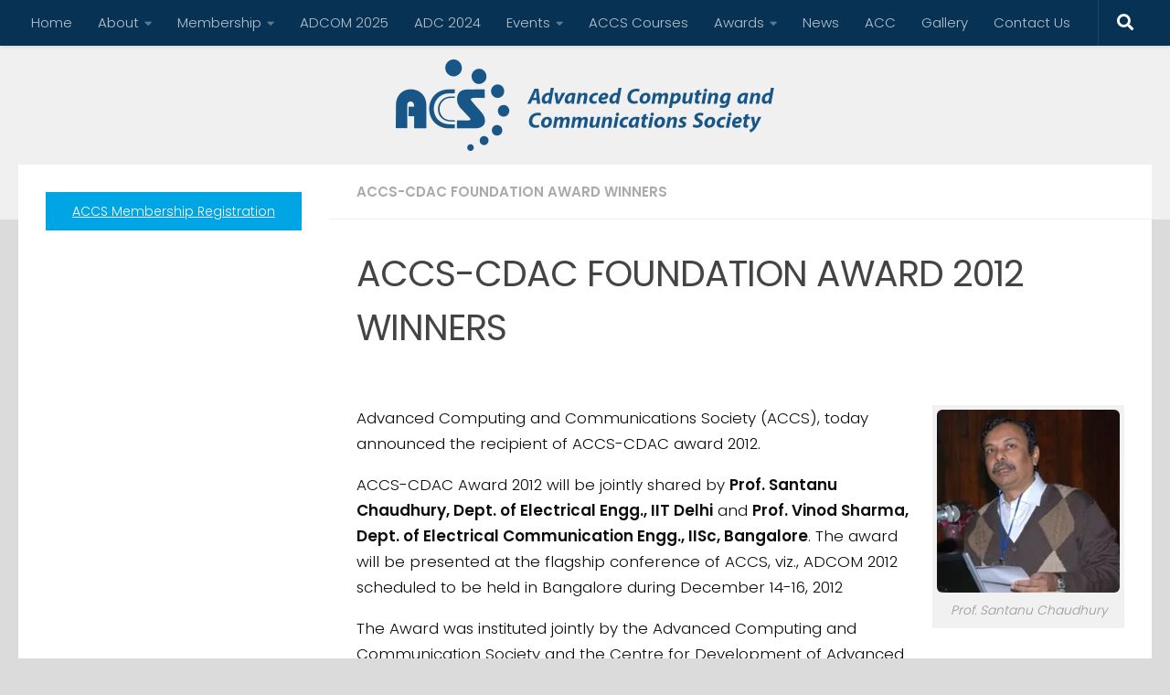

--- FILE ---
content_type: text/html; charset=UTF-8
request_url: https://accsindia.org/accs-cdac-foundation-award-2012-winners/
body_size: 21654
content:
<!DOCTYPE html>
<html class="no-js" lang="en-US">
<head>
  <meta charset="UTF-8">
  <meta name="viewport" content="width=device-width, initial-scale=1.0">
  <link rel="profile" href="https://gmpg.org/xfn/11" />
  <link rel="pingback" href="https://accsindia.org/xmlrpc.php">

          <style id="wfc-base-style" type="text/css">
             .wfc-reset-menu-item-first-letter .navbar .nav>li>a:first-letter {font-size: inherit;}.format-icon:before {color: #5A5A5A;}article .format-icon.tc-hide-icon:before, .safari article.format-video .format-icon.tc-hide-icon:before, .chrome article.format-video .format-icon.tc-hide-icon:before, .safari article.format-image .format-icon.tc-hide-icon:before, .chrome article.format-image .format-icon.tc-hide-icon:before, .safari article.format-gallery .format-icon.tc-hide-icon:before, .safari article.attachment .format-icon.tc-hide-icon:before, .chrome article.format-gallery .format-icon.tc-hide-icon:before, .chrome article.attachment .format-icon.tc-hide-icon:before {content: none!important;}h2#tc-comment-title.tc-hide-icon:before {content: none!important;}.archive .archive-header h1.format-icon.tc-hide-icon:before {content: none!important;}.tc-sidebar h3.widget-title.tc-hide-icon:before {content: none!important;}.footer-widgets h3.widget-title.tc-hide-icon:before {content: none!important;}.tc-hide-icon i, i.tc-hide-icon {display: none !important;}.carousel-control {font-family: "Helvetica Neue", Helvetica, Arial, sans-serif;}.social-block a {font-size: 18px;}footer#footer .colophon .social-block a {font-size: 16px;}.social-block.widget_social a {font-size: 14px;}
        </style>
        <title>ACCS-CDAC FOUNDATION AWARD 2012 WINNERS &#8211; ACCS</title>
<meta name='robots' content='max-image-preview:large' />
<script>document.documentElement.className = document.documentElement.className.replace("no-js","js");</script>
<link rel='dns-prefetch' href='//secure.gravatar.com' />
<link rel='dns-prefetch' href='//stats.wp.com' />
<link rel='dns-prefetch' href='//v0.wordpress.com' />
<link rel='dns-prefetch' href='//jetpack.wordpress.com' />
<link rel='dns-prefetch' href='//s0.wp.com' />
<link rel='dns-prefetch' href='//public-api.wordpress.com' />
<link rel='dns-prefetch' href='//0.gravatar.com' />
<link rel='dns-prefetch' href='//1.gravatar.com' />
<link rel='dns-prefetch' href='//2.gravatar.com' />
<link rel='dns-prefetch' href='//widgets.wp.com' />
<link rel='preconnect' href='//i0.wp.com' />
<link rel="alternate" type="application/rss+xml" title="ACCS &raquo; Feed" href="https://accsindia.org/feed/" />
<link rel="alternate" type="application/rss+xml" title="ACCS &raquo; Comments Feed" href="https://accsindia.org/comments/feed/" />
<link id="hu-user-gfont" href="//fonts.googleapis.com/css?family=Poppins:300,400,500,600,700&subset=latin-ext" rel="stylesheet" type="text/css"><link rel="alternate" type="application/rss+xml" title="ACCS &raquo; ACCS-CDAC FOUNDATION AWARD 2012 WINNERS Comments Feed" href="https://accsindia.org/accs-cdac-foundation-award-2012-winners/feed/" />
<link rel="alternate" title="oEmbed (JSON)" type="application/json+oembed" href="https://accsindia.org/wp-json/oembed/1.0/embed?url=https%3A%2F%2Faccsindia.org%2Faccs-cdac-foundation-award-2012-winners%2F" />
<link rel="alternate" title="oEmbed (XML)" type="text/xml+oembed" href="https://accsindia.org/wp-json/oembed/1.0/embed?url=https%3A%2F%2Faccsindia.org%2Faccs-cdac-foundation-award-2012-winners%2F&#038;format=xml" />
<style id='wp-img-auto-sizes-contain-inline-css'>
img:is([sizes=auto i],[sizes^="auto," i]){contain-intrinsic-size:3000px 1500px}
/*# sourceURL=wp-img-auto-sizes-contain-inline-css */
</style>
<style id='wp-emoji-styles-inline-css'>

	img.wp-smiley, img.emoji {
		display: inline !important;
		border: none !important;
		box-shadow: none !important;
		height: 1em !important;
		width: 1em !important;
		margin: 0 0.07em !important;
		vertical-align: -0.1em !important;
		background: none !important;
		padding: 0 !important;
	}
/*# sourceURL=wp-emoji-styles-inline-css */
</style>
<style id='wp-block-library-inline-css'>
:root{--wp-block-synced-color:#7a00df;--wp-block-synced-color--rgb:122,0,223;--wp-bound-block-color:var(--wp-block-synced-color);--wp-editor-canvas-background:#ddd;--wp-admin-theme-color:#007cba;--wp-admin-theme-color--rgb:0,124,186;--wp-admin-theme-color-darker-10:#006ba1;--wp-admin-theme-color-darker-10--rgb:0,107,160.5;--wp-admin-theme-color-darker-20:#005a87;--wp-admin-theme-color-darker-20--rgb:0,90,135;--wp-admin-border-width-focus:2px}@media (min-resolution:192dpi){:root{--wp-admin-border-width-focus:1.5px}}.wp-element-button{cursor:pointer}:root .has-very-light-gray-background-color{background-color:#eee}:root .has-very-dark-gray-background-color{background-color:#313131}:root .has-very-light-gray-color{color:#eee}:root .has-very-dark-gray-color{color:#313131}:root .has-vivid-green-cyan-to-vivid-cyan-blue-gradient-background{background:linear-gradient(135deg,#00d084,#0693e3)}:root .has-purple-crush-gradient-background{background:linear-gradient(135deg,#34e2e4,#4721fb 50%,#ab1dfe)}:root .has-hazy-dawn-gradient-background{background:linear-gradient(135deg,#faaca8,#dad0ec)}:root .has-subdued-olive-gradient-background{background:linear-gradient(135deg,#fafae1,#67a671)}:root .has-atomic-cream-gradient-background{background:linear-gradient(135deg,#fdd79a,#004a59)}:root .has-nightshade-gradient-background{background:linear-gradient(135deg,#330968,#31cdcf)}:root .has-midnight-gradient-background{background:linear-gradient(135deg,#020381,#2874fc)}:root{--wp--preset--font-size--normal:16px;--wp--preset--font-size--huge:42px}.has-regular-font-size{font-size:1em}.has-larger-font-size{font-size:2.625em}.has-normal-font-size{font-size:var(--wp--preset--font-size--normal)}.has-huge-font-size{font-size:var(--wp--preset--font-size--huge)}.has-text-align-center{text-align:center}.has-text-align-left{text-align:left}.has-text-align-right{text-align:right}.has-fit-text{white-space:nowrap!important}#end-resizable-editor-section{display:none}.aligncenter{clear:both}.items-justified-left{justify-content:flex-start}.items-justified-center{justify-content:center}.items-justified-right{justify-content:flex-end}.items-justified-space-between{justify-content:space-between}.screen-reader-text{border:0;clip-path:inset(50%);height:1px;margin:-1px;overflow:hidden;padding:0;position:absolute;width:1px;word-wrap:normal!important}.screen-reader-text:focus{background-color:#ddd;clip-path:none;color:#444;display:block;font-size:1em;height:auto;left:5px;line-height:normal;padding:15px 23px 14px;text-decoration:none;top:5px;width:auto;z-index:100000}html :where(.has-border-color){border-style:solid}html :where([style*=border-top-color]){border-top-style:solid}html :where([style*=border-right-color]){border-right-style:solid}html :where([style*=border-bottom-color]){border-bottom-style:solid}html :where([style*=border-left-color]){border-left-style:solid}html :where([style*=border-width]){border-style:solid}html :where([style*=border-top-width]){border-top-style:solid}html :where([style*=border-right-width]){border-right-style:solid}html :where([style*=border-bottom-width]){border-bottom-style:solid}html :where([style*=border-left-width]){border-left-style:solid}html :where(img[class*=wp-image-]){height:auto;max-width:100%}:where(figure){margin:0 0 1em}html :where(.is-position-sticky){--wp-admin--admin-bar--position-offset:var(--wp-admin--admin-bar--height,0px)}@media screen and (max-width:600px){html :where(.is-position-sticky){--wp-admin--admin-bar--position-offset:0px}}

/*# sourceURL=wp-block-library-inline-css */
</style><style id='global-styles-inline-css'>
:root{--wp--preset--aspect-ratio--square: 1;--wp--preset--aspect-ratio--4-3: 4/3;--wp--preset--aspect-ratio--3-4: 3/4;--wp--preset--aspect-ratio--3-2: 3/2;--wp--preset--aspect-ratio--2-3: 2/3;--wp--preset--aspect-ratio--16-9: 16/9;--wp--preset--aspect-ratio--9-16: 9/16;--wp--preset--color--black: #000000;--wp--preset--color--cyan-bluish-gray: #abb8c3;--wp--preset--color--white: #ffffff;--wp--preset--color--pale-pink: #f78da7;--wp--preset--color--vivid-red: #cf2e2e;--wp--preset--color--luminous-vivid-orange: #ff6900;--wp--preset--color--luminous-vivid-amber: #fcb900;--wp--preset--color--light-green-cyan: #7bdcb5;--wp--preset--color--vivid-green-cyan: #00d084;--wp--preset--color--pale-cyan-blue: #8ed1fc;--wp--preset--color--vivid-cyan-blue: #0693e3;--wp--preset--color--vivid-purple: #9b51e0;--wp--preset--gradient--vivid-cyan-blue-to-vivid-purple: linear-gradient(135deg,rgb(6,147,227) 0%,rgb(155,81,224) 100%);--wp--preset--gradient--light-green-cyan-to-vivid-green-cyan: linear-gradient(135deg,rgb(122,220,180) 0%,rgb(0,208,130) 100%);--wp--preset--gradient--luminous-vivid-amber-to-luminous-vivid-orange: linear-gradient(135deg,rgb(252,185,0) 0%,rgb(255,105,0) 100%);--wp--preset--gradient--luminous-vivid-orange-to-vivid-red: linear-gradient(135deg,rgb(255,105,0) 0%,rgb(207,46,46) 100%);--wp--preset--gradient--very-light-gray-to-cyan-bluish-gray: linear-gradient(135deg,rgb(238,238,238) 0%,rgb(169,184,195) 100%);--wp--preset--gradient--cool-to-warm-spectrum: linear-gradient(135deg,rgb(74,234,220) 0%,rgb(151,120,209) 20%,rgb(207,42,186) 40%,rgb(238,44,130) 60%,rgb(251,105,98) 80%,rgb(254,248,76) 100%);--wp--preset--gradient--blush-light-purple: linear-gradient(135deg,rgb(255,206,236) 0%,rgb(152,150,240) 100%);--wp--preset--gradient--blush-bordeaux: linear-gradient(135deg,rgb(254,205,165) 0%,rgb(254,45,45) 50%,rgb(107,0,62) 100%);--wp--preset--gradient--luminous-dusk: linear-gradient(135deg,rgb(255,203,112) 0%,rgb(199,81,192) 50%,rgb(65,88,208) 100%);--wp--preset--gradient--pale-ocean: linear-gradient(135deg,rgb(255,245,203) 0%,rgb(182,227,212) 50%,rgb(51,167,181) 100%);--wp--preset--gradient--electric-grass: linear-gradient(135deg,rgb(202,248,128) 0%,rgb(113,206,126) 100%);--wp--preset--gradient--midnight: linear-gradient(135deg,rgb(2,3,129) 0%,rgb(40,116,252) 100%);--wp--preset--font-size--small: 13px;--wp--preset--font-size--medium: 20px;--wp--preset--font-size--large: 36px;--wp--preset--font-size--x-large: 42px;--wp--preset--spacing--20: 0.44rem;--wp--preset--spacing--30: 0.67rem;--wp--preset--spacing--40: 1rem;--wp--preset--spacing--50: 1.5rem;--wp--preset--spacing--60: 2.25rem;--wp--preset--spacing--70: 3.38rem;--wp--preset--spacing--80: 5.06rem;--wp--preset--shadow--natural: 6px 6px 9px rgba(0, 0, 0, 0.2);--wp--preset--shadow--deep: 12px 12px 50px rgba(0, 0, 0, 0.4);--wp--preset--shadow--sharp: 6px 6px 0px rgba(0, 0, 0, 0.2);--wp--preset--shadow--outlined: 6px 6px 0px -3px rgb(255, 255, 255), 6px 6px rgb(0, 0, 0);--wp--preset--shadow--crisp: 6px 6px 0px rgb(0, 0, 0);}:where(.is-layout-flex){gap: 0.5em;}:where(.is-layout-grid){gap: 0.5em;}body .is-layout-flex{display: flex;}.is-layout-flex{flex-wrap: wrap;align-items: center;}.is-layout-flex > :is(*, div){margin: 0;}body .is-layout-grid{display: grid;}.is-layout-grid > :is(*, div){margin: 0;}:where(.wp-block-columns.is-layout-flex){gap: 2em;}:where(.wp-block-columns.is-layout-grid){gap: 2em;}:where(.wp-block-post-template.is-layout-flex){gap: 1.25em;}:where(.wp-block-post-template.is-layout-grid){gap: 1.25em;}.has-black-color{color: var(--wp--preset--color--black) !important;}.has-cyan-bluish-gray-color{color: var(--wp--preset--color--cyan-bluish-gray) !important;}.has-white-color{color: var(--wp--preset--color--white) !important;}.has-pale-pink-color{color: var(--wp--preset--color--pale-pink) !important;}.has-vivid-red-color{color: var(--wp--preset--color--vivid-red) !important;}.has-luminous-vivid-orange-color{color: var(--wp--preset--color--luminous-vivid-orange) !important;}.has-luminous-vivid-amber-color{color: var(--wp--preset--color--luminous-vivid-amber) !important;}.has-light-green-cyan-color{color: var(--wp--preset--color--light-green-cyan) !important;}.has-vivid-green-cyan-color{color: var(--wp--preset--color--vivid-green-cyan) !important;}.has-pale-cyan-blue-color{color: var(--wp--preset--color--pale-cyan-blue) !important;}.has-vivid-cyan-blue-color{color: var(--wp--preset--color--vivid-cyan-blue) !important;}.has-vivid-purple-color{color: var(--wp--preset--color--vivid-purple) !important;}.has-black-background-color{background-color: var(--wp--preset--color--black) !important;}.has-cyan-bluish-gray-background-color{background-color: var(--wp--preset--color--cyan-bluish-gray) !important;}.has-white-background-color{background-color: var(--wp--preset--color--white) !important;}.has-pale-pink-background-color{background-color: var(--wp--preset--color--pale-pink) !important;}.has-vivid-red-background-color{background-color: var(--wp--preset--color--vivid-red) !important;}.has-luminous-vivid-orange-background-color{background-color: var(--wp--preset--color--luminous-vivid-orange) !important;}.has-luminous-vivid-amber-background-color{background-color: var(--wp--preset--color--luminous-vivid-amber) !important;}.has-light-green-cyan-background-color{background-color: var(--wp--preset--color--light-green-cyan) !important;}.has-vivid-green-cyan-background-color{background-color: var(--wp--preset--color--vivid-green-cyan) !important;}.has-pale-cyan-blue-background-color{background-color: var(--wp--preset--color--pale-cyan-blue) !important;}.has-vivid-cyan-blue-background-color{background-color: var(--wp--preset--color--vivid-cyan-blue) !important;}.has-vivid-purple-background-color{background-color: var(--wp--preset--color--vivid-purple) !important;}.has-black-border-color{border-color: var(--wp--preset--color--black) !important;}.has-cyan-bluish-gray-border-color{border-color: var(--wp--preset--color--cyan-bluish-gray) !important;}.has-white-border-color{border-color: var(--wp--preset--color--white) !important;}.has-pale-pink-border-color{border-color: var(--wp--preset--color--pale-pink) !important;}.has-vivid-red-border-color{border-color: var(--wp--preset--color--vivid-red) !important;}.has-luminous-vivid-orange-border-color{border-color: var(--wp--preset--color--luminous-vivid-orange) !important;}.has-luminous-vivid-amber-border-color{border-color: var(--wp--preset--color--luminous-vivid-amber) !important;}.has-light-green-cyan-border-color{border-color: var(--wp--preset--color--light-green-cyan) !important;}.has-vivid-green-cyan-border-color{border-color: var(--wp--preset--color--vivid-green-cyan) !important;}.has-pale-cyan-blue-border-color{border-color: var(--wp--preset--color--pale-cyan-blue) !important;}.has-vivid-cyan-blue-border-color{border-color: var(--wp--preset--color--vivid-cyan-blue) !important;}.has-vivid-purple-border-color{border-color: var(--wp--preset--color--vivid-purple) !important;}.has-vivid-cyan-blue-to-vivid-purple-gradient-background{background: var(--wp--preset--gradient--vivid-cyan-blue-to-vivid-purple) !important;}.has-light-green-cyan-to-vivid-green-cyan-gradient-background{background: var(--wp--preset--gradient--light-green-cyan-to-vivid-green-cyan) !important;}.has-luminous-vivid-amber-to-luminous-vivid-orange-gradient-background{background: var(--wp--preset--gradient--luminous-vivid-amber-to-luminous-vivid-orange) !important;}.has-luminous-vivid-orange-to-vivid-red-gradient-background{background: var(--wp--preset--gradient--luminous-vivid-orange-to-vivid-red) !important;}.has-very-light-gray-to-cyan-bluish-gray-gradient-background{background: var(--wp--preset--gradient--very-light-gray-to-cyan-bluish-gray) !important;}.has-cool-to-warm-spectrum-gradient-background{background: var(--wp--preset--gradient--cool-to-warm-spectrum) !important;}.has-blush-light-purple-gradient-background{background: var(--wp--preset--gradient--blush-light-purple) !important;}.has-blush-bordeaux-gradient-background{background: var(--wp--preset--gradient--blush-bordeaux) !important;}.has-luminous-dusk-gradient-background{background: var(--wp--preset--gradient--luminous-dusk) !important;}.has-pale-ocean-gradient-background{background: var(--wp--preset--gradient--pale-ocean) !important;}.has-electric-grass-gradient-background{background: var(--wp--preset--gradient--electric-grass) !important;}.has-midnight-gradient-background{background: var(--wp--preset--gradient--midnight) !important;}.has-small-font-size{font-size: var(--wp--preset--font-size--small) !important;}.has-medium-font-size{font-size: var(--wp--preset--font-size--medium) !important;}.has-large-font-size{font-size: var(--wp--preset--font-size--large) !important;}.has-x-large-font-size{font-size: var(--wp--preset--font-size--x-large) !important;}
/*# sourceURL=global-styles-inline-css */
</style>

<style id='classic-theme-styles-inline-css'>
/*! This file is auto-generated */
.wp-block-button__link{color:#fff;background-color:#32373c;border-radius:9999px;box-shadow:none;text-decoration:none;padding:calc(.667em + 2px) calc(1.333em + 2px);font-size:1.125em}.wp-block-file__button{background:#32373c;color:#fff;text-decoration:none}
/*# sourceURL=/wp-includes/css/classic-themes.min.css */
</style>
<link rel='stylesheet' id='hsa-front-css' href='https://accsindia.org/wp-content/plugins/horizontal-scrolling-announcement/css/hsa_front.css?ver=6.9' media='all' />
<link rel='stylesheet' id='hph-front-style-css' href='https://accsindia.org/wp-content/themes/hueman-pro/addons/assets/front/css/hph-front.min.css?ver=1.4.15' media='all' />
<link rel='stylesheet' id='hueman-main-style-css' href='https://accsindia.org/wp-content/themes/hueman-pro/assets/front/css/main.min.css?ver=1.4.15' media='all' />
<style id='hueman-main-style-inline-css'>
body { font-family:'Poppins', sans-serif;font-size:0.94rem }@media only screen and (min-width: 720px) {
        .nav > li { font-size:0.94rem; }
      }::selection { background-color: #ed7070; }
::-moz-selection { background-color: #ed7070; }a,a>span.hu-external::after,.themeform label .required,#flexslider-featured .flex-direction-nav .flex-next:hover,#flexslider-featured .flex-direction-nav .flex-prev:hover,.post-hover:hover .post-title a,.post-title a:hover,.sidebar.s1 .post-nav li a:hover i,.content .post-nav li a:hover i,.post-related a:hover,.sidebar.s1 .widget_rss ul li a,#footer .widget_rss ul li a,.sidebar.s1 .widget_calendar a,#footer .widget_calendar a,.sidebar.s1 .alx-tab .tab-item-category a,.sidebar.s1 .alx-posts .post-item-category a,.sidebar.s1 .alx-tab li:hover .tab-item-title a,.sidebar.s1 .alx-tab li:hover .tab-item-comment a,.sidebar.s1 .alx-posts li:hover .post-item-title a,#footer .alx-tab .tab-item-category a,#footer .alx-posts .post-item-category a,#footer .alx-tab li:hover .tab-item-title a,#footer .alx-tab li:hover .tab-item-comment a,#footer .alx-posts li:hover .post-item-title a,.comment-tabs li.active a,.comment-awaiting-moderation,.child-menu a:hover,.child-menu .current_page_item > a,.wp-pagenavi a{ color: #ed7070; }input[type="submit"],.themeform button[type="submit"],.sidebar.s1 .sidebar-top,.sidebar.s1 .sidebar-toggle,#flexslider-featured .flex-control-nav li a.flex-active,.post-tags a:hover,.sidebar.s1 .widget_calendar caption,#footer .widget_calendar caption,.author-bio .bio-avatar:after,.commentlist li.bypostauthor > .comment-body:after,.commentlist li.comment-author-admin > .comment-body:after{ background-color: #ed7070; }.post-format .format-container { border-color: #ed7070; }.sidebar.s1 .alx-tabs-nav li.active a,#footer .alx-tabs-nav li.active a,.comment-tabs li.active a,.wp-pagenavi a:hover,.wp-pagenavi a:active,.wp-pagenavi span.current{ border-bottom-color: #ed7070!important; }.sidebar.s2 .post-nav li a:hover i,
.sidebar.s2 .widget_rss ul li a,
.sidebar.s2 .widget_calendar a,
.sidebar.s2 .alx-tab .tab-item-category a,
.sidebar.s2 .alx-posts .post-item-category a,
.sidebar.s2 .alx-tab li:hover .tab-item-title a,
.sidebar.s2 .alx-tab li:hover .tab-item-comment a,
.sidebar.s2 .alx-posts li:hover .post-item-title a { color: #82b965; }
.sidebar.s2 .sidebar-top,.sidebar.s2 .sidebar-toggle,.post-comments,.jp-play-bar,.jp-volume-bar-value,.sidebar.s2 .widget_calendar caption{ background-color: #82b965; }.sidebar.s2 .alx-tabs-nav li.active a { border-bottom-color: #82b965; }
.post-comments::before { border-right-color: #82b965; }
      .search-expand,
              #nav-topbar.nav-container { background-color: #073254}@media only screen and (min-width: 720px) {
                #nav-topbar .nav ul { background-color: #073254; }
              }.is-scrolled #header .nav-container.desktop-sticky,
              .is-scrolled #header .search-expand { background-color: #073254; background-color: rgba(7,50,84,0.90) }.is-scrolled .topbar-transparent #nav-topbar.desktop-sticky .nav ul { background-color: #073254; background-color: rgba(7,50,84,0.95) }#header { background-color: #f0f0f0; }
@media only screen and (min-width: 720px) {
  #nav-header .nav ul { background-color: #f0f0f0; }
}
        #header #nav-mobile { background-color: #4cc9ff; }.is-scrolled #header #nav-mobile { background-color: #4cc9ff; background-color: rgba(76,201,255,0.90) }#nav-header.nav-container, #main-header-search .search-expand { background-color: #073254; }
@media only screen and (min-width: 720px) {
  #nav-header .nav ul { background-color: #073254; }
}
        #footer-bottom { background-color: #073254; }.site-title a img { max-height: 100px; }img { -webkit-border-radius: 6px; border-radius: 6px; }.sidebar.expanding, .sidebar.collapsing, .sidebar .sidebar-content, .sidebar .sidebar-toggle, .container-inner > .main::before,.container-inner > .main::after { background-color: #ffffff; }@media only screen and (min-width: 480px) and (max-width: 1200px) { .s2.expanded { background-color: #ffffff; } }@media only screen and (min-width: 480px) and (max-width: 960px) { .s1.expanded { background-color: #ffffff; } }body { background-color: #dbdbdb; }
/*# sourceURL=hueman-main-style-inline-css */
</style>
<link rel='stylesheet' id='theme-stylesheet-css' href='https://accsindia.org/wp-content/themes/hueman-pro-child/style.css?ver=1.1.4' media='all' />
<link rel='stylesheet' id='hueman-font-awesome-css' href='https://accsindia.org/wp-content/themes/hueman-pro/assets/front/css/font-awesome.min.css?ver=1.4.15' media='all' />
<link rel='stylesheet' id='jetpack_likes-css' href='https://accsindia.org/wp-content/plugins/jetpack/modules/likes/style.css?ver=15.4' media='all' />
<link rel='stylesheet' id='sharedaddy-css' href='https://accsindia.org/wp-content/plugins/jetpack/modules/sharedaddy/sharing.css?ver=15.4' media='all' />
<link rel='stylesheet' id='social-logos-css' href='https://accsindia.org/wp-content/plugins/jetpack/_inc/social-logos/social-logos.min.css?ver=15.4' media='all' />
<script src="https://accsindia.org/wp-includes/js/jquery/jquery.min.js?ver=3.7.1" id="jquery-core-js"></script>
<script src="https://accsindia.org/wp-includes/js/jquery/jquery-migrate.min.js?ver=3.4.1" id="jquery-migrate-js"></script>
<link rel="https://api.w.org/" href="https://accsindia.org/wp-json/" /><link rel="alternate" title="JSON" type="application/json" href="https://accsindia.org/wp-json/wp/v2/posts/5577" /><link rel="EditURI" type="application/rsd+xml" title="RSD" href="https://accsindia.org/xmlrpc.php?rsd" />
<meta name="generator" content="WordPress 6.9" />
<link rel="canonical" href="https://accsindia.org/accs-cdac-foundation-award-2012-winners/" />
<link rel='shortlink' href='https://wp.me/p5JrKs-1rX' />
	<style>img#wpstats{display:none}</style>
		    <link rel="preload" as="font" type="font/woff2" href="https://accsindia.org/wp-content/themes/hueman-pro/assets/front/webfonts/fa-brands-400.woff2?v=5.15.2" crossorigin="anonymous"/>
    <link rel="preload" as="font" type="font/woff2" href="https://accsindia.org/wp-content/themes/hueman-pro/assets/front/webfonts/fa-regular-400.woff2?v=5.15.2" crossorigin="anonymous"/>
    <link rel="preload" as="font" type="font/woff2" href="https://accsindia.org/wp-content/themes/hueman-pro/assets/front/webfonts/fa-solid-900.woff2?v=5.15.2" crossorigin="anonymous"/>
  <!--[if lt IE 9]>
<script src="https://accsindia.org/wp-content/themes/hueman-pro/assets/front/js/ie/html5shiv-printshiv.min.js"></script>
<script src="https://accsindia.org/wp-content/themes/hueman-pro/assets/front/js/ie/selectivizr.js"></script>
<![endif]-->

<!-- Jetpack Open Graph Tags -->
<meta property="og:type" content="article" />
<meta property="og:title" content="ACCS-CDAC FOUNDATION AWARD 2012 WINNERS" />
<meta property="og:url" content="https://accsindia.org/accs-cdac-foundation-award-2012-winners/" />
<meta property="og:description" content="&nbsp; Advanced Computing and Communications Society (ACCS), today announced the recipient of ACCS-CDAC award 2012. ACCS-CDAC Award 2012 will be jointly shared by Prof. Santanu Chaudhury, Dept. of …" />
<meta property="article:published_time" content="2012-10-26T14:45:28+00:00" />
<meta property="article:modified_time" content="2017-05-27T04:54:24+00:00" />
<meta property="og:site_name" content="ACCS" />
<meta property="og:image" content="https://i0.wp.com/accsindia.org/wp-content/uploads/2012/08/vinod-sharma.jpg?fit=200%2C200&#038;ssl=1" />
<meta property="og:image:width" content="200" />
<meta property="og:image:height" content="200" />
<meta property="og:image:alt" content="" />
<meta property="og:locale" content="en_US" />
<meta name="twitter:site" content="@accsindia" />
<meta name="twitter:text:title" content="ACCS-CDAC FOUNDATION AWARD 2012 WINNERS" />
<meta name="twitter:image" content="https://i0.wp.com/accsindia.org/wp-content/uploads/2012/08/vinod-sharma.jpg?fit=200%2C200&#038;ssl=1&#038;w=144" />
<meta name="twitter:card" content="summary" />

<!-- End Jetpack Open Graph Tags -->
<link rel="icon" href="https://i0.wp.com/accsindia.org/wp-content/uploads/2022/04/cropped-ACCS-Logo-512x512-1.png?fit=32%2C32&#038;ssl=1" sizes="32x32" />
<link rel="icon" href="https://i0.wp.com/accsindia.org/wp-content/uploads/2022/04/cropped-ACCS-Logo-512x512-1.png?fit=192%2C192&#038;ssl=1" sizes="192x192" />
<link rel="apple-touch-icon" href="https://i0.wp.com/accsindia.org/wp-content/uploads/2022/04/cropped-ACCS-Logo-512x512-1.png?fit=180%2C180&#038;ssl=1" />
<meta name="msapplication-TileImage" content="https://i0.wp.com/accsindia.org/wp-content/uploads/2022/04/cropped-ACCS-Logo-512x512-1.png?fit=270%2C270&#038;ssl=1" />
            <style id="grids-css" type="text/css">
                .post-list .grid-item {float: left; }
                .cols-1 .grid-item { width: 100%; }
                .cols-2 .grid-item { width: 50%; }
                .cols-3 .grid-item { width: 33.3%; }
                .cols-4 .grid-item { width: 25%; }
                @media only screen and (max-width: 719px) {
                      #grid-wrapper .grid-item{
                        width: 100%;
                      }
                }
            </style>
            <link rel='stylesheet' id='jetpack-swiper-library-css' href='https://accsindia.org/wp-content/plugins/jetpack/_inc/blocks/swiper.css?ver=15.4' media='all' />
<link rel='stylesheet' id='jetpack-carousel-css' href='https://accsindia.org/wp-content/plugins/jetpack/modules/carousel/jetpack-carousel.css?ver=15.4' media='all' />
<link rel='stylesheet' id='metaslider-flex-slider-css' href='https://accsindia.org/wp-content/plugins/ml-slider/assets/sliders/flexslider/flexslider.css?ver=3.104.0' media='all' property='stylesheet' />
<link rel='stylesheet' id='metaslider-public-css' href='https://accsindia.org/wp-content/plugins/ml-slider/assets/metaslider/public.css?ver=3.104.0' media='all' property='stylesheet' />
<style id='metaslider-public-inline-css'>
@media only screen and (max-width: 767px) { .hide-arrows-smartphone .flex-direction-nav, .hide-navigation-smartphone .flex-control-paging, .hide-navigation-smartphone .flex-control-nav, .hide-navigation-smartphone .filmstrip, .hide-slideshow-smartphone, .metaslider-hidden-content.hide-smartphone{ display: none!important; }}@media only screen and (min-width : 768px) and (max-width: 1023px) { .hide-arrows-tablet .flex-direction-nav, .hide-navigation-tablet .flex-control-paging, .hide-navigation-tablet .flex-control-nav, .hide-navigation-tablet .filmstrip, .hide-slideshow-tablet, .metaslider-hidden-content.hide-tablet{ display: none!important; }}@media only screen and (min-width : 1024px) and (max-width: 1439px) { .hide-arrows-laptop .flex-direction-nav, .hide-navigation-laptop .flex-control-paging, .hide-navigation-laptop .flex-control-nav, .hide-navigation-laptop .filmstrip, .hide-slideshow-laptop, .metaslider-hidden-content.hide-laptop{ display: none!important; }}@media only screen and (min-width : 1440px) { .hide-arrows-desktop .flex-direction-nav, .hide-navigation-desktop .flex-control-paging, .hide-navigation-desktop .flex-control-nav, .hide-navigation-desktop .filmstrip, .hide-slideshow-desktop, .metaslider-hidden-content.hide-desktop{ display: none!important; }}
/*# sourceURL=metaslider-public-inline-css */
</style>
<link rel='stylesheet' id='metaslider_outline_theme_styles-css' href='https://accsindia.org/wp-content/plugins/ml-slider/themes/outline/v1.0.0/style.css?ver=3.104.0' media='all' property='stylesheet' />
</head>

<body class="wp-singular post-template-default single single-post postid-5577 single-format-standard wp-custom-logo wp-embed-responsive wp-theme-hueman-pro wp-child-theme-hueman-pro-child metaslider-plugin col-2cr full-width topbar-enabled header-desktop-sticky header-mobile-sticky hueman-pro-1-4-15-with-child-theme chrome">
<div id="wrapper">
  <a class="screen-reader-text skip-link" href="#content">Skip to content</a>
  
  <header id="header" class="top-menu-mobile-on one-mobile-menu top_menu header-ads-desktop  topbar-transparent no-header-img">
        <nav class="nav-container group mobile-menu mobile-sticky " id="nav-mobile" data-menu-id="header-1">
  <div class="mobile-title-logo-in-header"><p class="site-title">                  <a class="custom-logo-link" href="https://accsindia.org/" rel="home" title="ACCS | Home page"><img src="https://i0.wp.com/accsindia.org/wp-content/uploads/2022/04/ACCS-Logo-01.png?fit=621%2C150&#038;ssl=1" alt="ACCS" width="621" height="150"/></a>                </p></div>
        
                    <!-- <div class="ham__navbar-toggler collapsed" aria-expanded="false">
          <div class="ham__navbar-span-wrapper">
            <span class="ham-toggler-menu__span"></span>
          </div>
        </div> -->
        <button class="ham__navbar-toggler-two collapsed" title="Menu" aria-expanded="false">
          <span class="ham__navbar-span-wrapper">
            <span class="line line-1"></span>
            <span class="line line-2"></span>
            <span class="line line-3"></span>
          </span>
        </button>
            
      <div class="nav-text"></div>
      <div class="nav-wrap container">
                  <ul class="nav container-inner group mobile-search">
                            <li>
                  <form role="search" method="get" class="search-form" action="https://accsindia.org/">
				<label>
					<span class="screen-reader-text">Search for:</span>
					<input type="search" class="search-field" placeholder="Search &hellip;" value="" name="s" />
				</label>
				<input type="submit" class="search-submit" value="Search" />
			</form>                </li>
                      </ul>
                <ul id="menu-header-menu" class="nav container-inner group"><li id="menu-item-4829" class="menu-item menu-item-type-post_type menu-item-object-page menu-item-home menu-item-4829"><a href="https://accsindia.org/">Home</a></li>
<li id="menu-item-601" class="menu-item menu-item-type-post_type menu-item-object-page menu-item-has-children menu-item-601"><a href="https://accsindia.org/about/">About</a>
<ul class="sub-menu">
	<li id="menu-item-101" class="menu-item menu-item-type-post_type menu-item-object-page menu-item-101"><a href="https://accsindia.org/about/">About the Society</a></li>
	<li id="menu-item-711" class="menu-item menu-item-type-post_type menu-item-object-page menu-item-711"><a href="https://accsindia.org/about/vision-mission-objectives/">Vision, Mission &amp; Objectives</a></li>
	<li id="menu-item-881" class="menu-item menu-item-type-post_type menu-item-object-page menu-item-881"><a href="https://accsindia.org/about/constitutional-by-laws/">Constitutional By Laws</a></li>
	<li id="menu-item-871" class="menu-item menu-item-type-post_type menu-item-object-page menu-item-871"><a href="https://accsindia.org/about/executive-committee/">Executive Committee</a></li>
	<li id="menu-item-2541" class="menu-item menu-item-type-taxonomy menu-item-object-category menu-item-2541"><a href="https://accsindia.org/category/message-from-the-president/">Message from the President</a></li>
	<li id="menu-item-861" class="menu-item menu-item-type-post_type menu-item-object-page menu-item-861"><a href="https://accsindia.org/membership/institutional-chapter/">Institutional Chapter</a></li>
	<li id="menu-item-851" class="menu-item menu-item-type-post_type menu-item-object-page menu-item-851"><a href="https://accsindia.org/about/copyright-policy/">Copyright Policy</a></li>
</ul>
</li>
<li id="menu-item-521" class="menu-item menu-item-type-post_type menu-item-object-page menu-item-has-children menu-item-521"><a href="https://accsindia.org/membership/">Membership</a>
<ul class="sub-menu">
	<li id="menu-item-921" class="menu-item menu-item-type-post_type menu-item-object-page menu-item-921"><a href="https://accsindia.org/membership/">ACCS Membership Details</a></li>
	<li id="menu-item-1001" class="menu-item menu-item-type-post_type menu-item-object-page menu-item-1001"><a href="https://accsindia.org/membership/how-to-become-a-member/">How to become a member?</a></li>
	<li id="menu-item-1081" class="menu-item menu-item-type-post_type menu-item-object-page menu-item-1081"><a href="https://accsindia.org/membership/institutional-members/">Institutional Members</a></li>
	<li id="menu-item-1111" class="menu-item menu-item-type-post_type menu-item-object-page menu-item-1111"><a href="https://accsindia.org/membership/corporate-members/">Corporate Members</a></li>
</ul>
</li>
<li id="menu-item-10575" class="menu-item menu-item-type-post_type menu-item-object-post menu-item-10575"><a href="https://accsindia.org/adcom2025/">ADCOM 2025</a></li>
<li id="menu-item-10505" class="menu-item menu-item-type-taxonomy menu-item-object-category menu-item-10505"><a href="https://accsindia.org/category/accs-design-challenge-2024/">ADC 2024</a></li>
<li id="menu-item-3884" class="menu-item menu-item-type-taxonomy menu-item-object-category menu-item-has-children menu-item-3884"><a href="https://accsindia.org/category/events/">Events</a>
<ul class="sub-menu">
	<li id="menu-item-3922" class="menu-item menu-item-type-taxonomy menu-item-object-category menu-item-has-children menu-item-3922"><a href="https://accsindia.org/category/adcom/">ADCOM</a>
	<ul class="sub-menu">
		<li id="menu-item-3918" class="menu-item menu-item-type-post_type menu-item-object-post menu-item-3918"><a href="https://accsindia.org/adcom/">About ADCOM</a></li>
		<li id="menu-item-9499" class="menu-item menu-item-type-post_type menu-item-object-post menu-item-9499"><a href="https://accsindia.org/adcom2024/">ADCOM 2024</a></li>
		<li id="menu-item-9169" class="menu-item menu-item-type-post_type menu-item-object-post menu-item-9169"><a href="https://accsindia.org/adcom-2023-call-for-papers/">ADCOM 2023</a></li>
		<li id="menu-item-8646" class="menu-item menu-item-type-post_type menu-item-object-page menu-item-8646"><a href="https://accsindia.org/adcom2022/">ADCOM 2022</a></li>
		<li id="menu-item-8515" class="menu-item menu-item-type-post_type menu-item-object-post menu-item-8515"><a href="https://accsindia.org/adcom-2020/">ADCOM 2020</a></li>
		<li id="menu-item-6401" class="menu-item menu-item-type-post_type menu-item-object-post menu-item-6401"><a href="https://accsindia.org/adcom-2019-programme/">ADCOM 2019</a></li>
		<li id="menu-item-5927" class="menu-item menu-item-type-post_type menu-item-object-page menu-item-5927"><a href="https://accsindia.org/adcom2018/">ADCOM 2018</a></li>
		<li id="menu-item-5449" class="menu-item menu-item-type-post_type menu-item-object-page menu-item-5449"><a href="https://accsindia.org/adcom2017/">ADCOM 2017</a></li>
		<li id="menu-item-5785" class="menu-item menu-item-type-post_type menu-item-object-page menu-item-5785"><a href="https://accsindia.org/adcom2016/">ADCOM 2016</a></li>
		<li id="menu-item-3987" class="menu-item menu-item-type-post_type menu-item-object-post menu-item-3987"><a href="https://accsindia.org/adcom2015/">ADCOM 2015</a></li>
		<li id="menu-item-3919" class="menu-item menu-item-type-custom menu-item-object-custom menu-item-3919"><a target="_blank" href="http://accsindia.org/accs-adcom-2014.html">ADCOM 2014</a></li>
		<li id="menu-item-3920" class="menu-item menu-item-type-custom menu-item-object-custom menu-item-3920"><a target="_blank" href="http://accsindia.org/accs-adcom-2013.html">ADCOM 2013</a></li>
		<li id="menu-item-4221" class="menu-item menu-item-type-taxonomy menu-item-object-category menu-item-4221"><a href="https://accsindia.org/category/speakers/">Speakers</a></li>
	</ul>
</li>
	<li id="menu-item-4896" class="menu-item menu-item-type-taxonomy menu-item-object-category menu-item-has-children menu-item-4896"><a href="https://accsindia.org/category/accs-arm-design-challenge-2016/">Design Challenge</a>
	<ul class="sub-menu">
		<li id="menu-item-9579" class="menu-item menu-item-type-taxonomy menu-item-object-category menu-item-9579"><a href="https://accsindia.org/category/accs-design-challenge-2023/">ADC 2023</a></li>
		<li id="menu-item-9030" class="menu-item menu-item-type-post_type menu-item-object-post menu-item-9030"><a href="https://accsindia.org/adc-2022-winners/">ADC 2022</a></li>
		<li id="menu-item-6357" class="menu-item menu-item-type-post_type menu-item-object-post menu-item-has-children menu-item-6357"><a href="https://accsindia.org/adc-2019/">ADC 2019</a>
		<ul class="sub-menu">
			<li id="menu-item-6686" class="menu-item menu-item-type-post_type menu-item-object-post menu-item-6686"><a href="https://accsindia.org/adc2019-finalists/">ADC2019 Finalists</a></li>
		</ul>
</li>
		<li id="menu-item-6295" class="menu-item menu-item-type-post_type menu-item-object-post menu-item-6295"><a href="https://accsindia.org/accs-design-challenge-2018-showcases-engineering-innovations/">ADC 2018</a></li>
		<li id="menu-item-5745" class="menu-item menu-item-type-taxonomy menu-item-object-category menu-item-5745"><a href="https://accsindia.org/category/accs-arm-design-challenge-2017/">ADC 2017</a></li>
		<li id="menu-item-6216" class="menu-item menu-item-type-taxonomy menu-item-object-category menu-item-6216"><a href="https://accsindia.org/category/accs-arm-design-challenge-2016/">ACCS ARM Design Challenge 2016</a></li>
		<li id="menu-item-4590" class="menu-item menu-item-type-taxonomy menu-item-object-category menu-item-4590"><a href="https://accsindia.org/category/accs-arm-design-contest-2015/">ACCS ARM Design Contest 2015</a></li>
		<li id="menu-item-4591" class="menu-item menu-item-type-taxonomy menu-item-object-category menu-item-4591"><a href="https://accsindia.org/category/accs-arm-design-contest-2014/">ACCS ARM Design Contest 2014</a></li>
	</ul>
</li>
	<li id="menu-item-3883" class="menu-item menu-item-type-taxonomy menu-item-object-category menu-item-3883"><a href="https://accsindia.org/category/adaptive-computing/">Adaptive Computing</a></li>
	<li id="menu-item-3887" class="menu-item menu-item-type-taxonomy menu-item-object-category menu-item-3887"><a href="https://accsindia.org/category/iccbn/">ICCBN</a></li>
	<li id="menu-item-3970" class="menu-item menu-item-type-custom menu-item-object-custom menu-item-3970"><a target="_blank" href="http://accsindia.org/accsathon">ACCSATHON</a></li>
</ul>
</li>
<li id="menu-item-4696" class="menu-item menu-item-type-taxonomy menu-item-object-category menu-item-4696"><a href="https://accsindia.org/category/accs-certificate-programme/">ACCS Courses</a></li>
<li id="menu-item-481" class="menu-item menu-item-type-post_type menu-item-object-page menu-item-has-children menu-item-481"><a href="https://accsindia.org/awards/">Awards</a>
<ul class="sub-menu">
	<li id="menu-item-1321" class="menu-item menu-item-type-post_type menu-item-object-page menu-item-1321"><a href="https://accsindia.org/awards/">ACCS-CDAC Foundation Award</a></li>
	<li id="menu-item-1411" class="menu-item menu-item-type-taxonomy menu-item-object-category current-post-ancestor current-menu-parent current-post-parent menu-item-1411"><a href="https://accsindia.org/category/accs-cdac-foundation-award-winners/">ACCS-CDAC Foundation Award Winners</a></li>
</ul>
</li>
<li id="menu-item-1471" class="menu-item menu-item-type-taxonomy menu-item-object-category menu-item-1471"><a href="https://accsindia.org/category/news/">News</a></li>
<li id="menu-item-6053" class="menu-item menu-item-type-custom menu-item-object-custom menu-item-6053"><a target="_blank" href="https://journal.accsindia.org/">ACC</a></li>
<li id="menu-item-4577" class="menu-item menu-item-type-taxonomy menu-item-object-category menu-item-4577"><a href="https://accsindia.org/category/photo-gallery/">Gallery</a></li>
<li id="menu-item-461" class="menu-item menu-item-type-post_type menu-item-object-page menu-item-461"><a href="https://accsindia.org/contact-us/">Contact Us</a></li>
</ul>      </div>
</nav><!--/#nav-topbar-->  
        <nav class="nav-container group desktop-menu desktop-sticky " id="nav-topbar" data-menu-id="header-2">
    <div class="nav-text"></div>
  <div class="topbar-toggle-down">
    <i class="fas fa-angle-double-down" aria-hidden="true" data-toggle="down" title="Expand menu"></i>
    <i class="fas fa-angle-double-up" aria-hidden="true" data-toggle="up" title="Collapse menu"></i>
  </div>
  <div class="nav-wrap container">
    <ul id="menu-header-menu-1" class="nav container-inner group"><li class="menu-item menu-item-type-post_type menu-item-object-page menu-item-home menu-item-4829"><a href="https://accsindia.org/">Home</a></li>
<li class="menu-item menu-item-type-post_type menu-item-object-page menu-item-has-children menu-item-601"><a href="https://accsindia.org/about/">About</a>
<ul class="sub-menu">
	<li class="menu-item menu-item-type-post_type menu-item-object-page menu-item-101"><a href="https://accsindia.org/about/">About the Society</a></li>
	<li class="menu-item menu-item-type-post_type menu-item-object-page menu-item-711"><a href="https://accsindia.org/about/vision-mission-objectives/">Vision, Mission &amp; Objectives</a></li>
	<li class="menu-item menu-item-type-post_type menu-item-object-page menu-item-881"><a href="https://accsindia.org/about/constitutional-by-laws/">Constitutional By Laws</a></li>
	<li class="menu-item menu-item-type-post_type menu-item-object-page menu-item-871"><a href="https://accsindia.org/about/executive-committee/">Executive Committee</a></li>
	<li class="menu-item menu-item-type-taxonomy menu-item-object-category menu-item-2541"><a href="https://accsindia.org/category/message-from-the-president/">Message from the President</a></li>
	<li class="menu-item menu-item-type-post_type menu-item-object-page menu-item-861"><a href="https://accsindia.org/membership/institutional-chapter/">Institutional Chapter</a></li>
	<li class="menu-item menu-item-type-post_type menu-item-object-page menu-item-851"><a href="https://accsindia.org/about/copyright-policy/">Copyright Policy</a></li>
</ul>
</li>
<li class="menu-item menu-item-type-post_type menu-item-object-page menu-item-has-children menu-item-521"><a href="https://accsindia.org/membership/">Membership</a>
<ul class="sub-menu">
	<li class="menu-item menu-item-type-post_type menu-item-object-page menu-item-921"><a href="https://accsindia.org/membership/">ACCS Membership Details</a></li>
	<li class="menu-item menu-item-type-post_type menu-item-object-page menu-item-1001"><a href="https://accsindia.org/membership/how-to-become-a-member/">How to become a member?</a></li>
	<li class="menu-item menu-item-type-post_type menu-item-object-page menu-item-1081"><a href="https://accsindia.org/membership/institutional-members/">Institutional Members</a></li>
	<li class="menu-item menu-item-type-post_type menu-item-object-page menu-item-1111"><a href="https://accsindia.org/membership/corporate-members/">Corporate Members</a></li>
</ul>
</li>
<li class="menu-item menu-item-type-post_type menu-item-object-post menu-item-10575"><a href="https://accsindia.org/adcom2025/">ADCOM 2025</a></li>
<li class="menu-item menu-item-type-taxonomy menu-item-object-category menu-item-10505"><a href="https://accsindia.org/category/accs-design-challenge-2024/">ADC 2024</a></li>
<li class="menu-item menu-item-type-taxonomy menu-item-object-category menu-item-has-children menu-item-3884"><a href="https://accsindia.org/category/events/">Events</a>
<ul class="sub-menu">
	<li class="menu-item menu-item-type-taxonomy menu-item-object-category menu-item-has-children menu-item-3922"><a href="https://accsindia.org/category/adcom/">ADCOM</a>
	<ul class="sub-menu">
		<li class="menu-item menu-item-type-post_type menu-item-object-post menu-item-3918"><a href="https://accsindia.org/adcom/">About ADCOM</a></li>
		<li class="menu-item menu-item-type-post_type menu-item-object-post menu-item-9499"><a href="https://accsindia.org/adcom2024/">ADCOM 2024</a></li>
		<li class="menu-item menu-item-type-post_type menu-item-object-post menu-item-9169"><a href="https://accsindia.org/adcom-2023-call-for-papers/">ADCOM 2023</a></li>
		<li class="menu-item menu-item-type-post_type menu-item-object-page menu-item-8646"><a href="https://accsindia.org/adcom2022/">ADCOM 2022</a></li>
		<li class="menu-item menu-item-type-post_type menu-item-object-post menu-item-8515"><a href="https://accsindia.org/adcom-2020/">ADCOM 2020</a></li>
		<li class="menu-item menu-item-type-post_type menu-item-object-post menu-item-6401"><a href="https://accsindia.org/adcom-2019-programme/">ADCOM 2019</a></li>
		<li class="menu-item menu-item-type-post_type menu-item-object-page menu-item-5927"><a href="https://accsindia.org/adcom2018/">ADCOM 2018</a></li>
		<li class="menu-item menu-item-type-post_type menu-item-object-page menu-item-5449"><a href="https://accsindia.org/adcom2017/">ADCOM 2017</a></li>
		<li class="menu-item menu-item-type-post_type menu-item-object-page menu-item-5785"><a href="https://accsindia.org/adcom2016/">ADCOM 2016</a></li>
		<li class="menu-item menu-item-type-post_type menu-item-object-post menu-item-3987"><a href="https://accsindia.org/adcom2015/">ADCOM 2015</a></li>
		<li class="menu-item menu-item-type-custom menu-item-object-custom menu-item-3919"><a target="_blank" href="http://accsindia.org/accs-adcom-2014.html">ADCOM 2014</a></li>
		<li class="menu-item menu-item-type-custom menu-item-object-custom menu-item-3920"><a target="_blank" href="http://accsindia.org/accs-adcom-2013.html">ADCOM 2013</a></li>
		<li class="menu-item menu-item-type-taxonomy menu-item-object-category menu-item-4221"><a href="https://accsindia.org/category/speakers/">Speakers</a></li>
	</ul>
</li>
	<li class="menu-item menu-item-type-taxonomy menu-item-object-category menu-item-has-children menu-item-4896"><a href="https://accsindia.org/category/accs-arm-design-challenge-2016/">Design Challenge</a>
	<ul class="sub-menu">
		<li class="menu-item menu-item-type-taxonomy menu-item-object-category menu-item-9579"><a href="https://accsindia.org/category/accs-design-challenge-2023/">ADC 2023</a></li>
		<li class="menu-item menu-item-type-post_type menu-item-object-post menu-item-9030"><a href="https://accsindia.org/adc-2022-winners/">ADC 2022</a></li>
		<li class="menu-item menu-item-type-post_type menu-item-object-post menu-item-has-children menu-item-6357"><a href="https://accsindia.org/adc-2019/">ADC 2019</a>
		<ul class="sub-menu">
			<li class="menu-item menu-item-type-post_type menu-item-object-post menu-item-6686"><a href="https://accsindia.org/adc2019-finalists/">ADC2019 Finalists</a></li>
		</ul>
</li>
		<li class="menu-item menu-item-type-post_type menu-item-object-post menu-item-6295"><a href="https://accsindia.org/accs-design-challenge-2018-showcases-engineering-innovations/">ADC 2018</a></li>
		<li class="menu-item menu-item-type-taxonomy menu-item-object-category menu-item-5745"><a href="https://accsindia.org/category/accs-arm-design-challenge-2017/">ADC 2017</a></li>
		<li class="menu-item menu-item-type-taxonomy menu-item-object-category menu-item-6216"><a href="https://accsindia.org/category/accs-arm-design-challenge-2016/">ACCS ARM Design Challenge 2016</a></li>
		<li class="menu-item menu-item-type-taxonomy menu-item-object-category menu-item-4590"><a href="https://accsindia.org/category/accs-arm-design-contest-2015/">ACCS ARM Design Contest 2015</a></li>
		<li class="menu-item menu-item-type-taxonomy menu-item-object-category menu-item-4591"><a href="https://accsindia.org/category/accs-arm-design-contest-2014/">ACCS ARM Design Contest 2014</a></li>
	</ul>
</li>
	<li class="menu-item menu-item-type-taxonomy menu-item-object-category menu-item-3883"><a href="https://accsindia.org/category/adaptive-computing/">Adaptive Computing</a></li>
	<li class="menu-item menu-item-type-taxonomy menu-item-object-category menu-item-3887"><a href="https://accsindia.org/category/iccbn/">ICCBN</a></li>
	<li class="menu-item menu-item-type-custom menu-item-object-custom menu-item-3970"><a target="_blank" href="http://accsindia.org/accsathon">ACCSATHON</a></li>
</ul>
</li>
<li class="menu-item menu-item-type-taxonomy menu-item-object-category menu-item-4696"><a href="https://accsindia.org/category/accs-certificate-programme/">ACCS Courses</a></li>
<li class="menu-item menu-item-type-post_type menu-item-object-page menu-item-has-children menu-item-481"><a href="https://accsindia.org/awards/">Awards</a>
<ul class="sub-menu">
	<li class="menu-item menu-item-type-post_type menu-item-object-page menu-item-1321"><a href="https://accsindia.org/awards/">ACCS-CDAC Foundation Award</a></li>
	<li class="menu-item menu-item-type-taxonomy menu-item-object-category current-post-ancestor current-menu-parent current-post-parent menu-item-1411"><a href="https://accsindia.org/category/accs-cdac-foundation-award-winners/">ACCS-CDAC Foundation Award Winners</a></li>
</ul>
</li>
<li class="menu-item menu-item-type-taxonomy menu-item-object-category menu-item-1471"><a href="https://accsindia.org/category/news/">News</a></li>
<li class="menu-item menu-item-type-custom menu-item-object-custom menu-item-6053"><a target="_blank" href="https://journal.accsindia.org/">ACC</a></li>
<li class="menu-item menu-item-type-taxonomy menu-item-object-category menu-item-4577"><a href="https://accsindia.org/category/photo-gallery/">Gallery</a></li>
<li class="menu-item menu-item-type-post_type menu-item-object-page menu-item-461"><a href="https://accsindia.org/contact-us/">Contact Us</a></li>
</ul>  </div>
      <div id="topbar-header-search" class="container">
      <div class="container-inner">
        <button class="toggle-search"><i class="fas fa-search"></i></button>
        <div class="search-expand">
          <div class="search-expand-inner"><form role="search" method="get" class="search-form" action="https://accsindia.org/">
				<label>
					<span class="screen-reader-text">Search for:</span>
					<input type="search" class="search-field" placeholder="Search &hellip;" value="" name="s" />
				</label>
				<input type="submit" class="search-submit" value="Search" />
			</form></div>
        </div>
      </div><!--/.container-inner-->
    </div><!--/.container-->
  
</nav><!--/#nav-topbar-->  
  <div class="container group">
        <div class="container-inner">

                    <div class="group hu-pad central-header-zone">
                  <div class="logo-tagline-group">
                      <p class="site-title">                  <a class="custom-logo-link" href="https://accsindia.org/" rel="home" title="ACCS | Home page"><img src="https://i0.wp.com/accsindia.org/wp-content/uploads/2022/04/ACCS-Logo-02.png?fit=828%2C200&#038;ssl=1" alt="ACCS" width="828" height="200"/></a>                </p>                                        </div>

                                </div>
      
      
    </div><!--/.container-inner-->
      </div><!--/.container-->

</header><!--/#header-->
  
  <div class="container" id="page">
    <div class="container-inner">
            <div class="main">
        <div class="main-inner group">
          
              <section class="content" id="content">
              <div class="page-title hu-pad group">
          	    		<ul class="meta-single group">
    			<li class="category"><a href="https://accsindia.org/category/accs-cdac-foundation-award-winners/" rel="category tag">ACCS-CDAC Foundation award winners</a></li>
    			    		</ul>
            
    </div><!--/.page-title-->
          <div class="hu-pad group">
              <article class="post-5577 post type-post status-publish format-standard has-post-thumbnail hentry category-accs-cdac-foundation-award-winners">
    <div class="post-inner group">

      <h1 class="post-title entry-title">ACCS-CDAC FOUNDATION AWARD 2012 WINNERS</h1>

                                
      <div class="clear"></div>

      <div class="entry themeform">
        <div class="entry-inner">
          <p>&nbsp;</p>
<div id="attachment_3777" style="width: 210px" class="wp-caption alignright"><img data-recalc-dims="1" decoding="async" aria-describedby="caption-attachment-3777" data-attachment-id="3777" data-permalink="https://accsindia.org/accs-cdac-foundation-award-winners-for-2012/s-chaudary/" data-orig-file="https://i0.wp.com/accsindia.org/wp-content/uploads/2014/05/s-chaudary.jpg?fit=200%2C200&amp;ssl=1" data-orig-size="200,200" data-comments-opened="1" data-image-meta="{&quot;aperture&quot;:&quot;0&quot;,&quot;credit&quot;:&quot;&quot;,&quot;camera&quot;:&quot;&quot;,&quot;caption&quot;:&quot;&quot;,&quot;created_timestamp&quot;:&quot;0&quot;,&quot;copyright&quot;:&quot;&quot;,&quot;focal_length&quot;:&quot;0&quot;,&quot;iso&quot;:&quot;0&quot;,&quot;shutter_speed&quot;:&quot;0&quot;,&quot;title&quot;:&quot;&quot;,&quot;orientation&quot;:&quot;0&quot;}" data-image-title="s-chaudary" data-image-description="&lt;p&gt;Prof. Santanu Chaudhury&lt;/p&gt;
" data-image-caption="&lt;p&gt;Prof. Santanu Chaudhury&lt;/p&gt;
" data-medium-file="https://i0.wp.com/accsindia.org/wp-content/uploads/2014/05/s-chaudary.jpg?fit=200%2C200&amp;ssl=1" data-large-file="https://i0.wp.com/accsindia.org/wp-content/uploads/2014/05/s-chaudary.jpg?fit=200%2C200&amp;ssl=1" class="size-full wp-image-3777" src="https://i0.wp.com/accsindia.org/wp-content/uploads/2014/05/s-chaudary.jpg?resize=200%2C200" alt="Prof. Santanu Chaudhury" width="200" height="200" srcset="https://i0.wp.com/accsindia.org/wp-content/uploads/2014/05/s-chaudary.jpg?w=200&amp;ssl=1 200w, https://i0.wp.com/accsindia.org/wp-content/uploads/2014/05/s-chaudary.jpg?resize=150%2C150&amp;ssl=1 150w, https://i0.wp.com/accsindia.org/wp-content/uploads/2014/05/s-chaudary.jpg?resize=160%2C160&amp;ssl=1 160w, https://i0.wp.com/accsindia.org/wp-content/uploads/2014/05/s-chaudary.jpg?resize=320%2C320&amp;ssl=1 320w, https://i0.wp.com/accsindia.org/wp-content/uploads/2014/05/s-chaudary.jpg?resize=50%2C50&amp;ssl=1 50w" sizes="(max-width: 200px) 100vw, 200px" /><p id="caption-attachment-3777" class="wp-caption-text">Prof. Santanu Chaudhury</p></div>
<p>Advanced Computing and Communications Society (ACCS), today announced the recipient of ACCS-CDAC award 2012.</p>
<p>ACCS-CDAC Award 2012 will be jointly shared by <strong>Prof. Santanu Chaudhury, Dept. of Electrical Engg., IIT Delhi</strong> and <strong>Prof. Vinod Sharma, Dept. of Electrical Communication Engg., IISc, Bangalore</strong>. The award will be presented at the flagship conference of ACCS, viz., ADCOM 2012 scheduled to be held in Bangalore during December 14-16, 2012</p>
<div>
<p>The Award was instituted jointly by the Advanced Computing and Communication Society and the Centre for Development of Advanced Computing (CDAC) in the year 2004 to recognize and honor accomplished individuals with outstanding contributions in the fields of Computing and/or Communications engineering.</p>
<p>ACCS is a registered scientific society in India providing a forum to individuals, institutions and industry to promote advanced Computing and Communication technologies. It is widely recognized as the premier organization for computing professionals in India delivering a broad array of resources that advance the computing and networking disciplines and enables professional development.</p>
<div id="attachment_3776" style="width: 210px" class="wp-caption alignright"><img data-recalc-dims="1" decoding="async" aria-describedby="caption-attachment-3776" data-attachment-id="3776" data-permalink="https://accsindia.org/accs-cdac-foundation-award-winners-for-2012/vinod-sharma/" data-orig-file="https://i0.wp.com/accsindia.org/wp-content/uploads/2014/05/vinod-sharma.jpg?fit=200%2C200&amp;ssl=1" data-orig-size="200,200" data-comments-opened="1" data-image-meta="{&quot;aperture&quot;:&quot;0&quot;,&quot;credit&quot;:&quot;&quot;,&quot;camera&quot;:&quot;&quot;,&quot;caption&quot;:&quot;&quot;,&quot;created_timestamp&quot;:&quot;0&quot;,&quot;copyright&quot;:&quot;&quot;,&quot;focal_length&quot;:&quot;0&quot;,&quot;iso&quot;:&quot;0&quot;,&quot;shutter_speed&quot;:&quot;0&quot;,&quot;title&quot;:&quot;&quot;,&quot;orientation&quot;:&quot;0&quot;}" data-image-title="vinod-sharma" data-image-description="&lt;p&gt;Prof. Vinod Sharma&lt;/p&gt;
" data-image-caption="&lt;p&gt;Prof. Vinod Sharma&lt;/p&gt;
" data-medium-file="https://i0.wp.com/accsindia.org/wp-content/uploads/2014/05/vinod-sharma.jpg?fit=200%2C200&amp;ssl=1" data-large-file="https://i0.wp.com/accsindia.org/wp-content/uploads/2014/05/vinod-sharma.jpg?fit=200%2C200&amp;ssl=1" class="size-full wp-image-3776" src="https://i0.wp.com/accsindia.org/wp-content/uploads/2014/05/vinod-sharma.jpg?resize=200%2C200" alt="Prof. Vinod Sharma" width="200" height="200" srcset="https://i0.wp.com/accsindia.org/wp-content/uploads/2014/05/vinod-sharma.jpg?w=200&amp;ssl=1 200w, https://i0.wp.com/accsindia.org/wp-content/uploads/2014/05/vinod-sharma.jpg?resize=150%2C150&amp;ssl=1 150w, https://i0.wp.com/accsindia.org/wp-content/uploads/2014/05/vinod-sharma.jpg?resize=160%2C160&amp;ssl=1 160w, https://i0.wp.com/accsindia.org/wp-content/uploads/2014/05/vinod-sharma.jpg?resize=320%2C320&amp;ssl=1 320w, https://i0.wp.com/accsindia.org/wp-content/uploads/2014/05/vinod-sharma.jpg?resize=50%2C50&amp;ssl=1 50w" sizes="(max-width: 200px) 100vw, 200px" /><p id="caption-attachment-3776" class="wp-caption-text">Prof. Vinod Sharma</p></div>
<p>Centre for Development of Advanced Computing (C-DAC) is the premier R&amp;D organization of the Department of Electronics and Information Technology, Ministry of Communications &amp; Information Technology (MCIT) for carrying out R&amp;D in IT, Electronics and associated areas.</p>
<p>For further information, please contact the president of ACCS, <strong>Dr. S. K. Sinha</strong> at <strong>+91 (0) 80 2360 7142</strong> or email him at <strong>sksinha@accsindia.org</strong>.</p>
</div>
<div class="sharedaddy sd-sharing-enabled"><div class="robots-nocontent sd-block sd-social sd-social-icon sd-sharing"><h3 class="sd-title">Share this:</h3><div class="sd-content"><ul><li class="share-email"><a rel="nofollow noopener noreferrer"
				data-shared="sharing-email-5577"
				class="share-email sd-button share-icon no-text"
				href="mailto:?subject=%5BShared%20Post%5D%20ACCS-CDAC%20FOUNDATION%20AWARD%202012%20WINNERS&#038;body=https%3A%2F%2Faccsindia.org%2Faccs-cdac-foundation-award-2012-winners%2F&#038;share=email"
				target="_blank"
				aria-labelledby="sharing-email-5577"
				data-email-share-error-title="Do you have email set up?" data-email-share-error-text="If you&#039;re having problems sharing via email, you might not have email set up for your browser. You may need to create a new email yourself." data-email-share-nonce="140f664d56" data-email-share-track-url="https://accsindia.org/accs-cdac-foundation-award-2012-winners/?share=email">
				<span id="sharing-email-5577" hidden>Click to email a link to a friend (Opens in new window)</span>
				<span>Email</span>
			</a></li><li class="share-print"><a rel="nofollow noopener noreferrer"
				data-shared="sharing-print-5577"
				class="share-print sd-button share-icon no-text"
				href="https://accsindia.org/accs-cdac-foundation-award-2012-winners/#print?share=print"
				target="_blank"
				aria-labelledby="sharing-print-5577"
				>
				<span id="sharing-print-5577" hidden>Click to print (Opens in new window)</span>
				<span>Print</span>
			</a></li><li class="share-twitter"><a rel="nofollow noopener noreferrer"
				data-shared="sharing-twitter-5577"
				class="share-twitter sd-button share-icon no-text"
				href="https://accsindia.org/accs-cdac-foundation-award-2012-winners/?share=twitter"
				target="_blank"
				aria-labelledby="sharing-twitter-5577"
				>
				<span id="sharing-twitter-5577" hidden>Click to share on X (Opens in new window)</span>
				<span>X</span>
			</a></li><li class="share-facebook"><a rel="nofollow noopener noreferrer"
				data-shared="sharing-facebook-5577"
				class="share-facebook sd-button share-icon no-text"
				href="https://accsindia.org/accs-cdac-foundation-award-2012-winners/?share=facebook"
				target="_blank"
				aria-labelledby="sharing-facebook-5577"
				>
				<span id="sharing-facebook-5577" hidden>Click to share on Facebook (Opens in new window)</span>
				<span>Facebook</span>
			</a></li><li class="share-linkedin"><a rel="nofollow noopener noreferrer"
				data-shared="sharing-linkedin-5577"
				class="share-linkedin sd-button share-icon no-text"
				href="https://accsindia.org/accs-cdac-foundation-award-2012-winners/?share=linkedin"
				target="_blank"
				aria-labelledby="sharing-linkedin-5577"
				>
				<span id="sharing-linkedin-5577" hidden>Click to share on LinkedIn (Opens in new window)</span>
				<span>LinkedIn</span>
			</a></li><li class="share-pocket"><a rel="nofollow noopener noreferrer"
				data-shared="sharing-pocket-5577"
				class="share-pocket sd-button share-icon no-text"
				href="https://accsindia.org/accs-cdac-foundation-award-2012-winners/?share=pocket"
				target="_blank"
				aria-labelledby="sharing-pocket-5577"
				>
				<span id="sharing-pocket-5577" hidden>Click to share on Pocket (Opens in new window)</span>
				<span>Pocket</span>
			</a></li><li class="share-pinterest"><a rel="nofollow noopener noreferrer"
				data-shared="sharing-pinterest-5577"
				class="share-pinterest sd-button share-icon no-text"
				href="https://accsindia.org/accs-cdac-foundation-award-2012-winners/?share=pinterest"
				target="_blank"
				aria-labelledby="sharing-pinterest-5577"
				>
				<span id="sharing-pinterest-5577" hidden>Click to share on Pinterest (Opens in new window)</span>
				<span>Pinterest</span>
			</a></li><li class="share-tumblr"><a rel="nofollow noopener noreferrer"
				data-shared="sharing-tumblr-5577"
				class="share-tumblr sd-button share-icon no-text"
				href="https://accsindia.org/accs-cdac-foundation-award-2012-winners/?share=tumblr"
				target="_blank"
				aria-labelledby="sharing-tumblr-5577"
				>
				<span id="sharing-tumblr-5577" hidden>Click to share on Tumblr (Opens in new window)</span>
				<span>Tumblr</span>
			</a></li><li class="share-reddit"><a rel="nofollow noopener noreferrer"
				data-shared="sharing-reddit-5577"
				class="share-reddit sd-button share-icon no-text"
				href="https://accsindia.org/accs-cdac-foundation-award-2012-winners/?share=reddit"
				target="_blank"
				aria-labelledby="sharing-reddit-5577"
				>
				<span id="sharing-reddit-5577" hidden>Click to share on Reddit (Opens in new window)</span>
				<span>Reddit</span>
			</a></li><li class="share-end"></li></ul></div></div></div>          <nav class="pagination group">
                      </nav><!--/.pagination-->
        </div>

        
        <div class="clear"></div>
      </div><!--/.entry-->

    </div><!--/.post-inner-->
  </article><!--/.post-->

<div class="clear"></div>






<section id="comments" class="themeform">

	
					<!-- comments open, no comments -->
		
	
	
		<div id="respond" class="comment-respond">
			<h3 id="reply-title" class="comment-reply-title">We value your feedback<small><a rel="nofollow" id="cancel-comment-reply-link" href="/accs-cdac-foundation-award-2012-winners/#respond" style="display:none;">Cancel reply</a></small></h3>			<form id="commentform" class="comment-form">
				<iframe
					title="Comment Form"
					src="https://jetpack.wordpress.com/jetpack-comment/?blogid=84713108&#038;postid=5577&#038;comment_registration=0&#038;require_name_email=1&#038;stc_enabled=1&#038;stb_enabled=1&#038;show_avatars=1&#038;avatar_default=mystery&#038;greeting=We+value+your+feedback&#038;jetpack_comments_nonce=216f97bd94&#038;greeting_reply=Leave+a+Reply+to+%25s&#038;color_scheme=light&#038;lang=en_US&#038;jetpack_version=15.4&#038;iframe_unique_id=1&#038;show_cookie_consent=10&#038;has_cookie_consent=0&#038;is_current_user_subscribed=0&#038;token_key=%3Bnormal%3B&#038;sig=54b8ad042587604151f3e81989d4134e9062864c#parent=https%3A%2F%2Faccsindia.org%2Faccs-cdac-foundation-award-2012-winners%2F"
											name="jetpack_remote_comment"
						style="width:100%; height: 430px; border:0;"
										class="jetpack_remote_comment"
					id="jetpack_remote_comment"
					sandbox="allow-same-origin allow-top-navigation allow-scripts allow-forms allow-popups"
				>
									</iframe>
									<!--[if !IE]><!-->
					<script>
						document.addEventListener('DOMContentLoaded', function () {
							var commentForms = document.getElementsByClassName('jetpack_remote_comment');
							for (var i = 0; i < commentForms.length; i++) {
								commentForms[i].allowTransparency = false;
								commentForms[i].scrolling = 'no';
							}
						});
					</script>
					<!--<![endif]-->
							</form>
		</div>

		
		<input type="hidden" name="comment_parent" id="comment_parent" value="" />

		<p class="akismet_comment_form_privacy_notice">This site uses Akismet to reduce spam. <a href="https://akismet.com/privacy/" target="_blank" rel="nofollow noopener">Learn how your comment data is processed.</a></p>
</section><!--/#comments-->          </div><!--/.hu-pad-->
        </section><!--/.content-->
          

	<div class="sidebar s1 collapsed" data-position="left" data-layout="col-2cr" data-sb-id="s1">

		<button class="sidebar-toggle" title="Expand Sidebar"><i class="fas sidebar-toggle-arrows"></i></button>

		<div class="sidebar-content">

			
			
			
			<div id="custom_html-3" class="widget_text widget widget_custom_html"><div class="textwidget custom-html-widget"><div style="padding:10px;margin:0px;background-color:#00A6E3;text-align:center;"><a style="color:#ffffff;" href="http://app.accsindia.org/a/member-registration" target="_blank"> ACCS Membership Registration  </a></div></div></div>
		</div><!--/.sidebar-content-->

	</div><!--/.sidebar-->

	

        </div><!--/.main-inner-->
      </div><!--/.main-->
    </div><!--/.container-inner-->
  </div><!--/.container-->
    <footer id="footer">

    
    
        <section class="container" id="footer-widgets">
          <div class="container-inner">

            <div class="hu-pad group">

                                <div class="footer-widget-1 grid one-third ">
                    <div id="metaslider_widget-3" class="widget widget_metaslider_widget"><h3 class="widget-title">ACCS Members</h3><div id="metaslider-id-5582" style="max-width: 200px; margin: 0 auto;" class="ml-slider-3-104-0 metaslider metaslider-flex metaslider-5582 ml-slider ms-theme-outline nav-hidden" role="region" aria-label="corp-members" data-height="200" data-width="200">
    <div id="metaslider_container_5582">
        <div id="metaslider_5582">
            <ul class='slides'>
                <li style="display: block; width: 100%;" class="slide-6317 ms-image " aria-roledescription="slide" data-date="2019-03-15 19:00:58" data-filename="corporate-member-ricoh-200x200.png" data-slide-type="image"><img src="https://accsindia.org/wp-content/uploads/2015/07/corporate-member-ricoh-200x200.png" height="200" width="200" alt="" class="slider-5582 slide-6317 msDefaultImage" title="corporate-member-ricoh" /></li>
                <li style="display: none; width: 100%;" class="slide-5583 ms-image " aria-roledescription="slide" data-date="2017-06-06 11:12:47" data-filename="almt-legal-200x200.jpg" data-slide-type="image"><img src="https://accsindia.org/wp-content/uploads/2015/07/almt-legal-200x200.jpg" height="200" width="200" alt="" class="slider-5582 slide-5583 msDefaultImage" /></li>
                <li style="display: none; width: 100%;" class="slide-5584 ms-image " aria-roledescription="slide" data-date="2017-06-06 11:12:57" data-filename="ip-infusion-200x200.jpg" data-slide-type="image"><img src="https://accsindia.org/wp-content/uploads/2015/07/ip-infusion-200x200.jpg" height="200" width="200" alt="" class="slider-5582 slide-5584 msDefaultImage" /></li>
                <li style="display: none; width: 100%;" class="slide-5585 ms-image " aria-roledescription="slide" data-date="2017-06-06 11:13:08" data-filename="tejas-networks-200x200.jpg" data-slide-type="image"><img src="https://accsindia.org/wp-content/uploads/2015/07/tejas-networks-200x200.jpg" height="200" width="200" alt="" class="slider-5582 slide-5585 msDefaultImage" /></li>
                <li style="display: none; width: 100%;" class="slide-5586 ms-image " aria-roledescription="slide" data-date="2017-06-06 11:21:54" data-filename="sankhya-200x200.jpg" data-slide-type="image"><img src="https://accsindia.org/wp-content/uploads/2015/07/sankhya-200x200.jpg" height="200" width="200" alt="" class="slider-5582 slide-5586 msDefaultImage" /></li>
                <li style="display: none; width: 100%;" class="slide-5587 ms-image " aria-roledescription="slide" data-date="2017-06-06 11:27:11" data-filename="hindustan-university-200x200.jpg" data-slide-type="image"><img src="https://accsindia.org/wp-content/uploads/2015/07/hindustan-university-200x200.jpg" height="200" width="200" alt="" class="slider-5582 slide-5587 msDefaultImage" /></li>
                <li style="display: none; width: 100%;" class="slide-5588 ms-image " aria-roledescription="slide" data-date="2017-06-06 11:27:20" data-filename="pes-university-200x200.jpg" data-slide-type="image"><img src="https://accsindia.org/wp-content/uploads/2015/07/pes-university-200x200.jpg" height="200" width="200" alt="" class="slider-5582 slide-5588 msDefaultImage" /></li>
                <li style="display: none; width: 100%;" class="slide-5589 ms-image " aria-roledescription="slide" data-date="2017-06-06 11:27:28" data-filename="psna-college-200x200.jpg" data-slide-type="image"><img src="https://accsindia.org/wp-content/uploads/2015/07/psna-college-200x200.jpg" height="200" width="200" alt="" class="slider-5582 slide-5589 msDefaultImage" /></li>
                <li style="display: none; width: 100%;" class="slide-5590 ms-image " aria-roledescription="slide" data-date="2017-06-06 11:27:35" data-filename="venkateswara-college-200x200.jpg" data-slide-type="image"><img src="https://accsindia.org/wp-content/uploads/2015/07/venkateswara-college-200x200.jpg" height="200" width="200" alt="" class="slider-5582 slide-5590 msDefaultImage" /></li>
                <li style="display: none; width: 100%;" class="slide-5591 ms-image " aria-roledescription="slide" data-date="2017-06-06 11:32:20" data-filename="sjbit-200x200.jpg" data-slide-type="image"><img src="https://accsindia.org/wp-content/uploads/2015/07/sjbit-200x200.jpg" height="200" width="200" alt="" class="slider-5582 slide-5591 msDefaultImage" /></li>
                <li style="display: none; width: 100%;" class="slide-5592 ms-image " aria-roledescription="slide" data-date="2017-06-06 11:34:08" data-filename="sit-tumkur-200x200.jpg" data-slide-type="image"><img src="https://accsindia.org/wp-content/uploads/2015/07/sit-tumkur-200x200.jpg" height="200" width="200" alt="" class="slider-5582 slide-5592 msDefaultImage" /></li>
                <li style="display: none; width: 100%;" class="slide-5593 ms-image " aria-roledescription="slide" data-date="2017-06-06 11:39:46" data-filename="dsi-logo-200x200.jpg" data-slide-type="image"><img src="https://accsindia.org/wp-content/uploads/2015/07/dsi-logo-200x200.jpg" height="200" width="200" alt="" class="slider-5582 slide-5593 msDefaultImage" /></li>
                <li style="display: none; width: 100%;" class="slide-5594 ms-image " aria-roledescription="slide" data-date="2017-06-06 11:42:41" data-filename="dronacharya-200x200.jpg" data-slide-type="image"><img src="https://accsindia.org/wp-content/uploads/2015/07/dronacharya-200x200.jpg" height="200" width="200" alt="" class="slider-5582 slide-5594 msDefaultImage" /></li>
                <li style="display: none; width: 100%;" class="slide-5595 ms-image " aria-roledescription="slide" data-date="2017-06-06 11:44:39" data-filename="sathyabhama-200x200.jpg" data-slide-type="image"><img src="https://accsindia.org/wp-content/uploads/2015/07/sathyabhama-200x200.jpg" height="200" width="200" alt="" class="slider-5582 slide-5595 msDefaultImage" /></li>
                <li style="display: none; width: 100%;" class="slide-5596 ms-image " aria-roledescription="slide" data-date="2017-06-06 11:48:19" data-filename="psgtech-200x200.jpg" data-slide-type="image"><img src="https://accsindia.org/wp-content/uploads/2015/07/psgtech-200x200.jpg" height="200" width="200" alt="" class="slider-5582 slide-5596 msDefaultImage" /></li>
                <li style="display: none; width: 100%;" class="slide-5597 ms-image " aria-roledescription="slide" data-date="2017-06-06 11:49:53" data-filename="veltech-200x200.jpg" data-slide-type="image"><img src="https://accsindia.org/wp-content/uploads/2015/07/veltech-200x200.jpg" height="200" width="200" alt="" class="slider-5582 slide-5597 msDefaultImage" /></li>
            </ul>
        </div>
        
    </div>
</div></div>                  </div>
                                <div class="footer-widget-2 grid one-third ">
                                      </div>
                                <div class="footer-widget-3 grid one-third last">
                    <div id="search-2" class="widget widget_search"><h3 class="widget-title">Search</h3><form role="search" method="get" class="search-form" action="https://accsindia.org/">
				<label>
					<span class="screen-reader-text">Search for:</span>
					<input type="search" class="search-field" placeholder="Search &hellip;" value="" name="s" />
				</label>
				<input type="submit" class="search-submit" value="Search" />
			</form></div>                  </div>
              
            </div><!--/.hu-pad-->

          </div><!--/.container-inner-->
        </section><!--/.container-->

    
    
    <section class="container" id="footer-bottom">
      <div class="container-inner">

        <a id="back-to-top" href="#"><i class="fas fa-angle-up"></i></a>

        <div class="hu-pad group">

          <div class="grid one-half">
                        
            <div id="copyright">
                <p>© 2022 Advanced Computing and Communications Society</p>
            </div><!--/#copyright-->

            
          </div>

          <div class="grid one-half last">
                                          <ul class="social-links"><li><a rel="nofollow noopener noreferrer" class="social-tooltip"  title="Linkedin" aria-label="Linkedin" href="http://in.linkedin.com/in/accsindia" target="_blank"  style="color:"><i class="fab fa-linkedin"></i></a></li><li><a rel="nofollow noopener noreferrer" class="social-tooltip"  title="Facebook" aria-label="Facebook" href="http://facebook.com/accsindia.org" target="_blank"  style="color:"><i class="fab fa-facebook"></i></a></li><li><a rel="nofollow noopener noreferrer" class="social-tooltip"  title="Twitter" aria-label="Twitter" href="http://twitter.com/accsindia" target="_blank"  style="color:"><i class="fab fa-twitter"></i></a></li><li><a rel="nofollow noopener noreferrer" class="social-tooltip"  title="Follow us on Youtube" aria-label="Follow us on Youtube" href="https://www.youtube.com/channel/UCuUxy-tsSAv3GPrTCpvWLCA" target="_blank" ><i class="fab fa-youtube"></i></a></li></ul>                                    </div>

        </div><!--/.hu-pad-->

      </div><!--/.container-inner-->
    </section><!--/.container-->

  </footer><!--/#footer-->

</div><!--/#wrapper-->

<script type="speculationrules">
{"prefetch":[{"source":"document","where":{"and":[{"href_matches":"/*"},{"not":{"href_matches":["/wp-*.php","/wp-admin/*","/wp-content/uploads/*","/wp-content/*","/wp-content/plugins/*","/wp-content/themes/hueman-pro-child/*","/wp-content/themes/hueman-pro/*","/*\\?(.+)"]}},{"not":{"selector_matches":"a[rel~=\"nofollow\"]"}},{"not":{"selector_matches":".no-prefetch, .no-prefetch a"}}]},"eagerness":"conservative"}]}
</script>
<script id="wfc-front-localized">var wfcFrontParams = {"effectsAndIconsSelectorCandidates":[],"wfcOptions":null};</script>          <script id="wfc-front-script">!function(){var e=wfcFrontParams.effectsAndIconsSelectorCandidates;var o,t,c,r,i=(r={},o=navigator.userAgent.toLowerCase(),(c={browser:(t=/(chrome)[ /]([\w.]+)/.exec(o)||/(webkit)[ /]([\w.]+)/.exec(o)||/(opera)(?:.*version|)[ /]([\w.]+)/.exec(o)||/(msie) ([\w.]+)/.exec(o)||o.indexOf("compatible")<0&&/(mozilla)(?:.*? rv:([\w.]+)|)/.exec(o)||[])[1]||"",version:t[2]||"0"}).browser&&(r[c.browser]=!0,r.version=c.version),r.chrome?r.webkit=!0:r.webkit&&(r.safari=!0),r),s="",a=0;for(var n in i)a>0||(s=n,a++);var f=document.querySelectorAll("body");f&&f[0]&&f[0].classList.add(s||"");try{!function(){for(var o in e){var t=e[o];if(t.static_effect){if("inset"==t.static_effect&&!0===i.mozilla)continue;var c=document.querySelectorAll(t.static_effect_selector);c&&c.forEach(function(e,o){e.classList.add("font-effect-"+t.static_effect)})}}}()}catch(e){window.console&&console.log&&console.log("Font customizer error => could not apply effects",e)}}();</script>
        		<div id="jp-carousel-loading-overlay">
			<div id="jp-carousel-loading-wrapper">
				<span id="jp-carousel-library-loading">&nbsp;</span>
			</div>
		</div>
		<div class="jp-carousel-overlay" style="display: none;">

		<div class="jp-carousel-container">
			<!-- The Carousel Swiper -->
			<div
				class="jp-carousel-wrap swiper jp-carousel-swiper-container jp-carousel-transitions"
				itemscope
				itemtype="https://schema.org/ImageGallery">
				<div class="jp-carousel swiper-wrapper"></div>
				<div class="jp-swiper-button-prev swiper-button-prev">
					<svg width="25" height="24" viewBox="0 0 25 24" fill="none" xmlns="http://www.w3.org/2000/svg">
						<mask id="maskPrev" mask-type="alpha" maskUnits="userSpaceOnUse" x="8" y="6" width="9" height="12">
							<path d="M16.2072 16.59L11.6496 12L16.2072 7.41L14.8041 6L8.8335 12L14.8041 18L16.2072 16.59Z" fill="white"/>
						</mask>
						<g mask="url(#maskPrev)">
							<rect x="0.579102" width="23.8823" height="24" fill="#FFFFFF"/>
						</g>
					</svg>
				</div>
				<div class="jp-swiper-button-next swiper-button-next">
					<svg width="25" height="24" viewBox="0 0 25 24" fill="none" xmlns="http://www.w3.org/2000/svg">
						<mask id="maskNext" mask-type="alpha" maskUnits="userSpaceOnUse" x="8" y="6" width="8" height="12">
							<path d="M8.59814 16.59L13.1557 12L8.59814 7.41L10.0012 6L15.9718 12L10.0012 18L8.59814 16.59Z" fill="white"/>
						</mask>
						<g mask="url(#maskNext)">
							<rect x="0.34375" width="23.8822" height="24" fill="#FFFFFF"/>
						</g>
					</svg>
				</div>
			</div>
			<!-- The main close buton -->
			<div class="jp-carousel-close-hint">
				<svg width="25" height="24" viewBox="0 0 25 24" fill="none" xmlns="http://www.w3.org/2000/svg">
					<mask id="maskClose" mask-type="alpha" maskUnits="userSpaceOnUse" x="5" y="5" width="15" height="14">
						<path d="M19.3166 6.41L17.9135 5L12.3509 10.59L6.78834 5L5.38525 6.41L10.9478 12L5.38525 17.59L6.78834 19L12.3509 13.41L17.9135 19L19.3166 17.59L13.754 12L19.3166 6.41Z" fill="white"/>
					</mask>
					<g mask="url(#maskClose)">
						<rect x="0.409668" width="23.8823" height="24" fill="#FFFFFF"/>
					</g>
				</svg>
			</div>
			<!-- Image info, comments and meta -->
			<div class="jp-carousel-info">
				<div class="jp-carousel-info-footer">
					<div class="jp-carousel-pagination-container">
						<div class="jp-swiper-pagination swiper-pagination"></div>
						<div class="jp-carousel-pagination"></div>
					</div>
					<div class="jp-carousel-photo-title-container">
						<h2 class="jp-carousel-photo-caption"></h2>
					</div>
					<div class="jp-carousel-photo-icons-container">
						<a href="#" class="jp-carousel-icon-btn jp-carousel-icon-info" aria-label="Toggle photo metadata visibility">
							<span class="jp-carousel-icon">
								<svg width="25" height="24" viewBox="0 0 25 24" fill="none" xmlns="http://www.w3.org/2000/svg">
									<mask id="maskInfo" mask-type="alpha" maskUnits="userSpaceOnUse" x="2" y="2" width="21" height="20">
										<path fill-rule="evenodd" clip-rule="evenodd" d="M12.7537 2C7.26076 2 2.80273 6.48 2.80273 12C2.80273 17.52 7.26076 22 12.7537 22C18.2466 22 22.7046 17.52 22.7046 12C22.7046 6.48 18.2466 2 12.7537 2ZM11.7586 7V9H13.7488V7H11.7586ZM11.7586 11V17H13.7488V11H11.7586ZM4.79292 12C4.79292 16.41 8.36531 20 12.7537 20C17.142 20 20.7144 16.41 20.7144 12C20.7144 7.59 17.142 4 12.7537 4C8.36531 4 4.79292 7.59 4.79292 12Z" fill="white"/>
									</mask>
									<g mask="url(#maskInfo)">
										<rect x="0.8125" width="23.8823" height="24" fill="#FFFFFF"/>
									</g>
								</svg>
							</span>
						</a>
												<a href="#" class="jp-carousel-icon-btn jp-carousel-icon-comments" aria-label="Toggle photo comments visibility">
							<span class="jp-carousel-icon">
								<svg width="25" height="24" viewBox="0 0 25 24" fill="none" xmlns="http://www.w3.org/2000/svg">
									<mask id="maskComments" mask-type="alpha" maskUnits="userSpaceOnUse" x="2" y="2" width="21" height="20">
										<path fill-rule="evenodd" clip-rule="evenodd" d="M4.3271 2H20.2486C21.3432 2 22.2388 2.9 22.2388 4V16C22.2388 17.1 21.3432 18 20.2486 18H6.31729L2.33691 22V4C2.33691 2.9 3.2325 2 4.3271 2ZM6.31729 16H20.2486V4H4.3271V18L6.31729 16Z" fill="white"/>
									</mask>
									<g mask="url(#maskComments)">
										<rect x="0.34668" width="23.8823" height="24" fill="#FFFFFF"/>
									</g>
								</svg>

								<span class="jp-carousel-has-comments-indicator" aria-label="This image has comments."></span>
							</span>
						</a>
											</div>
				</div>
				<div class="jp-carousel-info-extra">
					<div class="jp-carousel-info-content-wrapper">
						<div class="jp-carousel-photo-title-container">
							<h2 class="jp-carousel-photo-title"></h2>
						</div>
						<div class="jp-carousel-comments-wrapper">
															<div id="jp-carousel-comments-loading">
									<span>Loading Comments...</span>
								</div>
								<div class="jp-carousel-comments"></div>
								<div id="jp-carousel-comment-form-container">
									<span id="jp-carousel-comment-form-spinner">&nbsp;</span>
									<div id="jp-carousel-comment-post-results"></div>
																														<form id="jp-carousel-comment-form">
												<label for="jp-carousel-comment-form-comment-field" class="screen-reader-text">Write a Comment...</label>
												<textarea
													name="comment"
													class="jp-carousel-comment-form-field jp-carousel-comment-form-textarea"
													id="jp-carousel-comment-form-comment-field"
													placeholder="Write a Comment..."
												></textarea>
												<div id="jp-carousel-comment-form-submit-and-info-wrapper">
													<div id="jp-carousel-comment-form-commenting-as">
																													<fieldset>
																<label for="jp-carousel-comment-form-email-field">Email (Required)</label>
																<input type="text" name="email" class="jp-carousel-comment-form-field jp-carousel-comment-form-text-field" id="jp-carousel-comment-form-email-field" />
															</fieldset>
															<fieldset>
																<label for="jp-carousel-comment-form-author-field">Name (Required)</label>
																<input type="text" name="author" class="jp-carousel-comment-form-field jp-carousel-comment-form-text-field" id="jp-carousel-comment-form-author-field" />
															</fieldset>
															<fieldset>
																<label for="jp-carousel-comment-form-url-field">Website</label>
																<input type="text" name="url" class="jp-carousel-comment-form-field jp-carousel-comment-form-text-field" id="jp-carousel-comment-form-url-field" />
															</fieldset>
																											</div>
													<input
														type="submit"
														name="submit"
														class="jp-carousel-comment-form-button"
														id="jp-carousel-comment-form-button-submit"
														value="Post Comment" />
												</div>
											</form>
																											</div>
													</div>
						<div class="jp-carousel-image-meta">
							<div class="jp-carousel-title-and-caption">
								<div class="jp-carousel-photo-info">
									<h3 class="jp-carousel-caption" itemprop="caption description"></h3>
								</div>

								<div class="jp-carousel-photo-description"></div>
							</div>
							<ul class="jp-carousel-image-exif" style="display: none;"></ul>
							<a class="jp-carousel-image-download" href="#" target="_blank" style="display: none;">
								<svg width="25" height="24" viewBox="0 0 25 24" fill="none" xmlns="http://www.w3.org/2000/svg">
									<mask id="mask0" mask-type="alpha" maskUnits="userSpaceOnUse" x="3" y="3" width="19" height="18">
										<path fill-rule="evenodd" clip-rule="evenodd" d="M5.84615 5V19H19.7775V12H21.7677V19C21.7677 20.1 20.8721 21 19.7775 21H5.84615C4.74159 21 3.85596 20.1 3.85596 19V5C3.85596 3.9 4.74159 3 5.84615 3H12.8118V5H5.84615ZM14.802 5V3H21.7677V10H19.7775V6.41L9.99569 16.24L8.59261 14.83L18.3744 5H14.802Z" fill="white"/>
									</mask>
									<g mask="url(#mask0)">
										<rect x="0.870605" width="23.8823" height="24" fill="#FFFFFF"/>
									</g>
								</svg>
								<span class="jp-carousel-download-text"></span>
							</a>
							<div class="jp-carousel-image-map" style="display: none;"></div>
						</div>
					</div>
				</div>
			</div>
		</div>

		</div>
		
	<script type="text/javascript">
		window.WPCOM_sharing_counts = {"https://accsindia.org/accs-cdac-foundation-award-2012-winners/":5577};
	</script>
						<script src="https://accsindia.org/wp-includes/js/underscore.min.js?ver=1.13.7" id="underscore-js"></script>
<script id="hu-front-scripts-js-extra">
var HUParams = {"_disabled":[],"SmoothScroll":{"Enabled":false,"Options":{"touchpadSupport":false}},"centerAllImg":"1","timerOnScrollAllBrowsers":"1","extLinksStyle":"","extLinksTargetExt":"","extLinksSkipSelectors":{"classes":["btn","button"],"ids":[]},"imgSmartLoadEnabled":"","imgSmartLoadOpts":{"parentSelectors":[".container .content",".post-row",".container .sidebar","#footer","#header-widgets"],"opts":{"excludeImg":[".tc-holder-img"],"fadeIn_options":100,"threshold":0}},"goldenRatio":"1.618","gridGoldenRatioLimit":"350","sbStickyUserSettings":{"desktop":true,"mobile":true},"sidebarOneWidth":"340","sidebarTwoWidth":"260","isWPMobile":"","menuStickyUserSettings":{"desktop":"stick_up","mobile":"stick_up"},"mobileSubmenuExpandOnClick":"1","submenuTogglerIcon":"\u003Ci class=\"fas fa-angle-down\"\u003E\u003C/i\u003E","isDevMode":"","ajaxUrl":"https://accsindia.org/?huajax=1","frontNonce":{"id":"HuFrontNonce","handle":"8397970bbb"},"isWelcomeNoteOn":"","welcomeContent":"","i18n":{"collapsibleExpand":"Expand","collapsibleCollapse":"Collapse"},"deferFontAwesome":"","fontAwesomeUrl":"https://accsindia.org/wp-content/themes/hueman-pro/assets/front/css/font-awesome.min.css?1.4.15","mainScriptUrl":"https://accsindia.org/wp-content/themes/hueman-pro/assets/front/js/scripts.min.js?1.4.15","flexSliderNeeded":"","flexSliderOptions":{"is_rtl":false,"has_touch_support":true,"is_slideshow":false,"slideshow_speed":5000}};
//# sourceURL=hu-front-scripts-js-extra
</script>
<script src="https://accsindia.org/wp-content/themes/hueman-pro/assets/front/js/scripts.min.js?ver=1.4.15" id="hu-front-scripts-js" defer></script>
<script src="https://accsindia.org/wp-includes/js/comment-reply.min.js?ver=6.9" id="comment-reply-js" async data-wp-strategy="async" fetchpriority="low"></script>
<script id="jetpack-stats-js-before">
_stq = window._stq || [];
_stq.push([ "view", {"v":"ext","blog":"84713108","post":"5577","tz":"5.5","srv":"accsindia.org","j":"1:15.4"} ]);
_stq.push([ "clickTrackerInit", "84713108", "5577" ]);
//# sourceURL=jetpack-stats-js-before
</script>
<script src="https://stats.wp.com/e-202604.js" id="jetpack-stats-js" defer data-wp-strategy="defer"></script>
<script id="jetpack-carousel-js-extra">
var jetpackSwiperLibraryPath = {"url":"https://accsindia.org/wp-content/plugins/jetpack/_inc/blocks/swiper.js"};
var jetpackCarouselStrings = {"widths":[370,700,1000,1200,1400,2000],"is_logged_in":"","lang":"en","ajaxurl":"https://accsindia.org/wp-admin/admin-ajax.php","nonce":"4f38ccb7a1","display_exif":"1","display_comments":"1","single_image_gallery":"1","single_image_gallery_media_file":"","background_color":"black","comment":"Comment","post_comment":"Post Comment","write_comment":"Write a Comment...","loading_comments":"Loading Comments...","image_label":"Open image in full-screen.","download_original":"View full size \u003Cspan class=\"photo-size\"\u003E{0}\u003Cspan class=\"photo-size-times\"\u003E\u00d7\u003C/span\u003E{1}\u003C/span\u003E","no_comment_text":"Please be sure to submit some text with your comment.","no_comment_email":"Please provide an email address to comment.","no_comment_author":"Please provide your name to comment.","comment_post_error":"Sorry, but there was an error posting your comment. Please try again later.","comment_approved":"Your comment was approved.","comment_unapproved":"Your comment is in moderation.","camera":"Camera","aperture":"Aperture","shutter_speed":"Shutter Speed","focal_length":"Focal Length","copyright":"Copyright","comment_registration":"0","require_name_email":"1","login_url":"https://accsindia.org/wp-login.php?redirect_to=https%3A%2F%2Faccsindia.org%2Faccs-cdac-foundation-award-2012-winners%2F","blog_id":"1","meta_data":["camera","aperture","shutter_speed","focal_length","copyright"]};
//# sourceURL=jetpack-carousel-js-extra
</script>
<script src="https://accsindia.org/wp-content/plugins/jetpack/_inc/build/carousel/jetpack-carousel.min.js?ver=15.4" id="jetpack-carousel-js"></script>
<script defer src="https://accsindia.org/wp-content/plugins/akismet/_inc/akismet-frontend.js?ver=1763021727" id="akismet-frontend-js"></script>
<script src="https://accsindia.org/wp-content/plugins/ml-slider/assets/sliders/flexslider/jquery.flexslider.min.js?ver=3.104.0" id="metaslider-flex-slider-js"></script>
<script id="metaslider-flex-slider-js-after">
var metaslider_5582 = function($) {$('#metaslider_5582').addClass('flexslider');
            $('#metaslider_5582').flexslider({ 
                slideshowSpeed:2000,
                animation:"fade",
                controlNav:false,
                directionNav:true,
                pauseOnHover:true,
                direction:"horizontal",
                reverse:false,
                keyboard:1,
                touch:1,
                animationSpeed:1000,
                prevText:"&lt;",
                nextText:"&gt;",
                smoothHeight:false,
                fadeFirstSlide:true,
                slideshow:true,
                pausePlay:false,
                showPlayText:false,
                playText:false,
                pauseText:false,
                start: function(slider) {
                slider.find('.flex-prev').attr('aria-label', 'Previous');
                    slider.find('.flex-next').attr('aria-label', 'Next');
                
                // Function to disable focusable elements in aria-hidden slides
                function disableAriaHiddenFocusableElements() {
                    var slider_ = $('#metaslider_5582');
                    
                    // Disable focusable elements in slides with aria-hidden='true'
                    slider_.find('.slides li[aria-hidden="true"] a, .slides li[aria-hidden="true"] button, .slides li[aria-hidden="true"] input, .slides li[aria-hidden="true"] select, .slides li[aria-hidden="true"] textarea, .slides li[aria-hidden="true"] [tabindex]:not([tabindex="-1"])').attr('tabindex', '-1');
                    
                    // Disable focusable elements in cloned slides (these should never be focusable)
                    slider_.find('.slides li.clone a, .slides li.clone button, .slides li.clone input, .slides li.clone select, .slides li.clone textarea, .slides li.clone [tabindex]:not([tabindex="-1"])').attr('tabindex', '-1');
                }
                
                // Initial setup
                disableAriaHiddenFocusableElements();
                
                // Observer for aria-hidden and clone changes
                if (typeof MutationObserver !== 'undefined') {
                    var ariaObserver = new MutationObserver(function(mutations) {
                        var shouldUpdate = false;
                        mutations.forEach(function(mutation) {
                            if (mutation.type === 'attributes' && mutation.attributeName === 'aria-hidden') {
                                shouldUpdate = true;
                            }
                            if (mutation.type === 'childList') {
                                // Check if cloned slides were added/removed
                                for (var i = 0; i < mutation.addedNodes.length; i++) {
                                    if (mutation.addedNodes[i].nodeType === 1 && 
                                        (mutation.addedNodes[i].classList.contains('clone') || 
                                         mutation.addedNodes[i].querySelector && mutation.addedNodes[i].querySelector('.clone'))) {
                                        shouldUpdate = true;
                                        break;
                                    }
                                }
                            }
                        });
                        if (shouldUpdate) {
                            setTimeout(disableAriaHiddenFocusableElements, 10);
                        }
                    });
                    
                    var targetNode = $('#metaslider_5582')[0];
                    if (targetNode) {
                        ariaObserver.observe(targetNode, { 
                            attributes: true, 
                            attributeFilter: ['aria-hidden'],
                            childList: true,
                            subtree: true
                        });
                    }
                }
                
                },
                after: function(slider) {
                
                // Re-disable focusable elements after slide transitions
                var slider_ = $('#metaslider_5582');
                
                // Disable focusable elements in slides with aria-hidden='true'
                slider_.find('.slides li[aria-hidden="true"] a, .slides li[aria-hidden="true"] button, .slides li[aria-hidden="true"] input, .slides li[aria-hidden="true"] select, .slides li[aria-hidden="true"] textarea, .slides li[aria-hidden="true"] [tabindex]:not([tabindex="-1"])').attr('tabindex', '-1');
                
                // Disable focusable elements in cloned slides
                slider_.find('.slides li.clone a, .slides li.clone button, .slides li.clone input, .slides li.clone select, .slides li.clone textarea, .slides li.clone [tabindex]:not([tabindex="-1"])').attr('tabindex', '-1');
                
                }
            });
            $(document).trigger('metaslider/initialized', '#metaslider_5582');
        };
 jQuery(document).ready(function($) {
 $('.metaslider').attr('tabindex', '0');
 $(document).on('keyup.slider', function(e) {
  });
 });
        var timer_metaslider_5582 = function() {
            var slider = !window.jQuery ? window.setTimeout(timer_metaslider_5582, 100) : !jQuery.isReady ? window.setTimeout(timer_metaslider_5582, 1) : metaslider_5582(window.jQuery);
        };
        timer_metaslider_5582();
//# sourceURL=metaslider-flex-slider-js-after
</script>
<script id="metaslider-script-js-extra">
var wpData = {"baseUrl":"https://accsindia.org"};
//# sourceURL=metaslider-script-js-extra
</script>
<script src="https://accsindia.org/wp-content/plugins/ml-slider/assets/metaslider/script.min.js?ver=3.104.0" id="metaslider-script-js"></script>
<script id="sharing-js-js-extra">
var sharing_js_options = {"lang":"en","counts":"1","is_stats_active":"1"};
//# sourceURL=sharing-js-js-extra
</script>
<script src="https://accsindia.org/wp-content/plugins/jetpack/_inc/build/sharedaddy/sharing.min.js?ver=15.4" id="sharing-js-js"></script>
<script id="sharing-js-js-after">
var windowOpen;
			( function () {
				function matches( el, sel ) {
					return !! (
						el.matches && el.matches( sel ) ||
						el.msMatchesSelector && el.msMatchesSelector( sel )
					);
				}

				document.body.addEventListener( 'click', function ( event ) {
					if ( ! event.target ) {
						return;
					}

					var el;
					if ( matches( event.target, 'a.share-twitter' ) ) {
						el = event.target;
					} else if ( event.target.parentNode && matches( event.target.parentNode, 'a.share-twitter' ) ) {
						el = event.target.parentNode;
					}

					if ( el ) {
						event.preventDefault();

						// If there's another sharing window open, close it.
						if ( typeof windowOpen !== 'undefined' ) {
							windowOpen.close();
						}
						windowOpen = window.open( el.getAttribute( 'href' ), 'wpcomtwitter', 'menubar=1,resizable=1,width=600,height=350' );
						return false;
					}
				} );
			} )();
var windowOpen;
			( function () {
				function matches( el, sel ) {
					return !! (
						el.matches && el.matches( sel ) ||
						el.msMatchesSelector && el.msMatchesSelector( sel )
					);
				}

				document.body.addEventListener( 'click', function ( event ) {
					if ( ! event.target ) {
						return;
					}

					var el;
					if ( matches( event.target, 'a.share-facebook' ) ) {
						el = event.target;
					} else if ( event.target.parentNode && matches( event.target.parentNode, 'a.share-facebook' ) ) {
						el = event.target.parentNode;
					}

					if ( el ) {
						event.preventDefault();

						// If there's another sharing window open, close it.
						if ( typeof windowOpen !== 'undefined' ) {
							windowOpen.close();
						}
						windowOpen = window.open( el.getAttribute( 'href' ), 'wpcomfacebook', 'menubar=1,resizable=1,width=600,height=400' );
						return false;
					}
				} );
			} )();
var windowOpen;
			( function () {
				function matches( el, sel ) {
					return !! (
						el.matches && el.matches( sel ) ||
						el.msMatchesSelector && el.msMatchesSelector( sel )
					);
				}

				document.body.addEventListener( 'click', function ( event ) {
					if ( ! event.target ) {
						return;
					}

					var el;
					if ( matches( event.target, 'a.share-linkedin' ) ) {
						el = event.target;
					} else if ( event.target.parentNode && matches( event.target.parentNode, 'a.share-linkedin' ) ) {
						el = event.target.parentNode;
					}

					if ( el ) {
						event.preventDefault();

						// If there's another sharing window open, close it.
						if ( typeof windowOpen !== 'undefined' ) {
							windowOpen.close();
						}
						windowOpen = window.open( el.getAttribute( 'href' ), 'wpcomlinkedin', 'menubar=1,resizable=1,width=580,height=450' );
						return false;
					}
				} );
			} )();
var windowOpen;
			( function () {
				function matches( el, sel ) {
					return !! (
						el.matches && el.matches( sel ) ||
						el.msMatchesSelector && el.msMatchesSelector( sel )
					);
				}

				document.body.addEventListener( 'click', function ( event ) {
					if ( ! event.target ) {
						return;
					}

					var el;
					if ( matches( event.target, 'a.share-pocket' ) ) {
						el = event.target;
					} else if ( event.target.parentNode && matches( event.target.parentNode, 'a.share-pocket' ) ) {
						el = event.target.parentNode;
					}

					if ( el ) {
						event.preventDefault();

						// If there's another sharing window open, close it.
						if ( typeof windowOpen !== 'undefined' ) {
							windowOpen.close();
						}
						windowOpen = window.open( el.getAttribute( 'href' ), 'wpcompocket', 'menubar=1,resizable=1,width=450,height=450' );
						return false;
					}
				} );
			} )();
var windowOpen;
			( function () {
				function matches( el, sel ) {
					return !! (
						el.matches && el.matches( sel ) ||
						el.msMatchesSelector && el.msMatchesSelector( sel )
					);
				}

				document.body.addEventListener( 'click', function ( event ) {
					if ( ! event.target ) {
						return;
					}

					var el;
					if ( matches( event.target, 'a.share-tumblr' ) ) {
						el = event.target;
					} else if ( event.target.parentNode && matches( event.target.parentNode, 'a.share-tumblr' ) ) {
						el = event.target.parentNode;
					}

					if ( el ) {
						event.preventDefault();

						// If there's another sharing window open, close it.
						if ( typeof windowOpen !== 'undefined' ) {
							windowOpen.close();
						}
						windowOpen = window.open( el.getAttribute( 'href' ), 'wpcomtumblr', 'menubar=1,resizable=1,width=450,height=450' );
						return false;
					}
				} );
			} )();
//# sourceURL=sharing-js-js-after
</script>
<script id="wp-emoji-settings" type="application/json">
{"baseUrl":"https://s.w.org/images/core/emoji/17.0.2/72x72/","ext":".png","svgUrl":"https://s.w.org/images/core/emoji/17.0.2/svg/","svgExt":".svg","source":{"concatemoji":"https://accsindia.org/wp-includes/js/wp-emoji-release.min.js?ver=6.9"}}
</script>
<script type="module">
/*! This file is auto-generated */
const a=JSON.parse(document.getElementById("wp-emoji-settings").textContent),o=(window._wpemojiSettings=a,"wpEmojiSettingsSupports"),s=["flag","emoji"];function i(e){try{var t={supportTests:e,timestamp:(new Date).valueOf()};sessionStorage.setItem(o,JSON.stringify(t))}catch(e){}}function c(e,t,n){e.clearRect(0,0,e.canvas.width,e.canvas.height),e.fillText(t,0,0);t=new Uint32Array(e.getImageData(0,0,e.canvas.width,e.canvas.height).data);e.clearRect(0,0,e.canvas.width,e.canvas.height),e.fillText(n,0,0);const a=new Uint32Array(e.getImageData(0,0,e.canvas.width,e.canvas.height).data);return t.every((e,t)=>e===a[t])}function p(e,t){e.clearRect(0,0,e.canvas.width,e.canvas.height),e.fillText(t,0,0);var n=e.getImageData(16,16,1,1);for(let e=0;e<n.data.length;e++)if(0!==n.data[e])return!1;return!0}function u(e,t,n,a){switch(t){case"flag":return n(e,"\ud83c\udff3\ufe0f\u200d\u26a7\ufe0f","\ud83c\udff3\ufe0f\u200b\u26a7\ufe0f")?!1:!n(e,"\ud83c\udde8\ud83c\uddf6","\ud83c\udde8\u200b\ud83c\uddf6")&&!n(e,"\ud83c\udff4\udb40\udc67\udb40\udc62\udb40\udc65\udb40\udc6e\udb40\udc67\udb40\udc7f","\ud83c\udff4\u200b\udb40\udc67\u200b\udb40\udc62\u200b\udb40\udc65\u200b\udb40\udc6e\u200b\udb40\udc67\u200b\udb40\udc7f");case"emoji":return!a(e,"\ud83e\u1fac8")}return!1}function f(e,t,n,a){let r;const o=(r="undefined"!=typeof WorkerGlobalScope&&self instanceof WorkerGlobalScope?new OffscreenCanvas(300,150):document.createElement("canvas")).getContext("2d",{willReadFrequently:!0}),s=(o.textBaseline="top",o.font="600 32px Arial",{});return e.forEach(e=>{s[e]=t(o,e,n,a)}),s}function r(e){var t=document.createElement("script");t.src=e,t.defer=!0,document.head.appendChild(t)}a.supports={everything:!0,everythingExceptFlag:!0},new Promise(t=>{let n=function(){try{var e=JSON.parse(sessionStorage.getItem(o));if("object"==typeof e&&"number"==typeof e.timestamp&&(new Date).valueOf()<e.timestamp+604800&&"object"==typeof e.supportTests)return e.supportTests}catch(e){}return null}();if(!n){if("undefined"!=typeof Worker&&"undefined"!=typeof OffscreenCanvas&&"undefined"!=typeof URL&&URL.createObjectURL&&"undefined"!=typeof Blob)try{var e="postMessage("+f.toString()+"("+[JSON.stringify(s),u.toString(),c.toString(),p.toString()].join(",")+"));",a=new Blob([e],{type:"text/javascript"});const r=new Worker(URL.createObjectURL(a),{name:"wpTestEmojiSupports"});return void(r.onmessage=e=>{i(n=e.data),r.terminate(),t(n)})}catch(e){}i(n=f(s,u,c,p))}t(n)}).then(e=>{for(const n in e)a.supports[n]=e[n],a.supports.everything=a.supports.everything&&a.supports[n],"flag"!==n&&(a.supports.everythingExceptFlag=a.supports.everythingExceptFlag&&a.supports[n]);var t;a.supports.everythingExceptFlag=a.supports.everythingExceptFlag&&!a.supports.flag,a.supports.everything||((t=a.source||{}).concatemoji?r(t.concatemoji):t.wpemoji&&t.twemoji&&(r(t.twemoji),r(t.wpemoji)))});
//# sourceURL=https://accsindia.org/wp-includes/js/wp-emoji-loader.min.js
</script>
<!--[if lt IE 9]>
<script src="https://accsindia.org/wp-content/themes/hueman-pro/assets/front/js/ie/respond.js"></script>
<![endif]-->
		<script type="text/javascript">
			(function () {
				const iframe = document.getElementById( 'jetpack_remote_comment' );
								const watchReply = function() {
					// Check addComment._Jetpack_moveForm to make sure we don't monkey-patch twice.
					if ( 'undefined' !== typeof addComment && ! addComment._Jetpack_moveForm ) {
						// Cache the Core function.
						addComment._Jetpack_moveForm = addComment.moveForm;
						const commentParent = document.getElementById( 'comment_parent' );
						const cancel = document.getElementById( 'cancel-comment-reply-link' );

						function tellFrameNewParent ( commentParentValue ) {
							const url = new URL( iframe.src );
							if ( commentParentValue ) {
								url.searchParams.set( 'replytocom', commentParentValue )
							} else {
								url.searchParams.delete( 'replytocom' );
							}
							if( iframe.src !== url.href ) {
								iframe.src = url.href;
							}
						};

						cancel.addEventListener( 'click', function () {
							tellFrameNewParent( false );
						} );

						addComment.moveForm = function ( _, parentId ) {
							tellFrameNewParent( parentId );
							return addComment._Jetpack_moveForm.apply( null, arguments );
						};
					}
				}
				document.addEventListener( 'DOMContentLoaded', watchReply );
				// In WP 6.4+, the script is loaded asynchronously, so we need to wait for it to load before we monkey-patch the functions it introduces.
				document.querySelector('#comment-reply-js')?.addEventListener( 'load', watchReply );

								
				const commentIframes = document.getElementsByClassName('jetpack_remote_comment');

				window.addEventListener('message', function(event) {
					if (event.origin !== 'https://jetpack.wordpress.com') {
						return;
					}

					if (!event?.data?.iframeUniqueId && !event?.data?.height) {
						return;
					}

					const eventDataUniqueId = event.data.iframeUniqueId;

					// Change height for the matching comment iframe
					for (let i = 0; i < commentIframes.length; i++) {
						const iframe = commentIframes[i];
						const url = new URL(iframe.src);
						const iframeUniqueIdParam = url.searchParams.get('iframe_unique_id');
						if (iframeUniqueIdParam == event.data.iframeUniqueId) {
							iframe.style.height = event.data.height + 'px';
							return;
						}
					}
				});
			})();
		</script>
		</body>
</html>